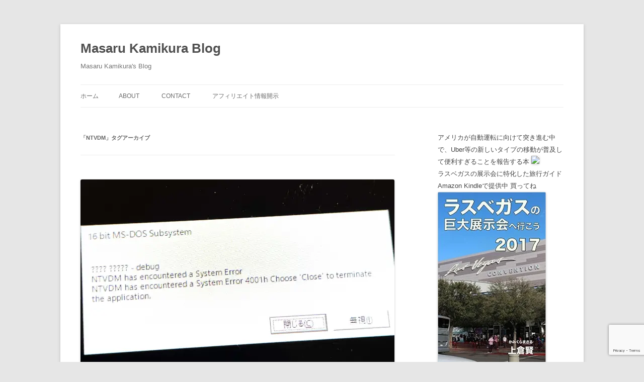

--- FILE ---
content_type: text/html; charset=UTF-8
request_url: https://blog.kamikura.com/archives/tag/ntvdm
body_size: 16841
content:
<!DOCTYPE html>
<!--[if IE 7]>
<html class="ie ie7" dir="ltr" lang="ja" prefix="og: https://ogp.me/ns#">
<![endif]-->
<!--[if IE 8]>
<html class="ie ie8" dir="ltr" lang="ja" prefix="og: https://ogp.me/ns#">
<![endif]-->
<!--[if !(IE 7) & !(IE 8)]><!-->
<html dir="ltr" lang="ja" prefix="og: https://ogp.me/ns#">
<!--<![endif]-->
<head>
<meta charset="UTF-8" />
<meta name="viewport" content="width=device-width" />

<link rel="profile" href="https://gmpg.org/xfn/11" />
<link rel="pingback" href="https://blog.kamikura.com/xmlrpc.php">
<!--[if lt IE 9]>
<script src="https://blog.kamikura.com/wp-content/themes/twentytwelve/js/html5.js?ver=3.7.0" type="text/javascript"></script>
<![endif]-->

		<!-- All in One SEO 4.9.3 - aioseo.com -->
		<title>NTVDM | Masaru Kamikura Blog</title>
	<meta name="robots" content="max-image-preview:large" />
	<link rel="canonical" href="https://blog.kamikura.com/archives/tag/ntvdm" />
	<meta name="generator" content="All in One SEO (AIOSEO) 4.9.3" />
		<script type="application/ld+json" class="aioseo-schema">
			{"@context":"https:\/\/schema.org","@graph":[{"@type":"BreadcrumbList","@id":"https:\/\/blog.kamikura.com\/archives\/tag\/ntvdm#breadcrumblist","itemListElement":[{"@type":"ListItem","@id":"https:\/\/blog.kamikura.com#listItem","position":1,"name":"Home","item":"https:\/\/blog.kamikura.com","nextItem":{"@type":"ListItem","@id":"https:\/\/blog.kamikura.com\/archives\/tag\/ntvdm#listItem","name":"NTVDM"}},{"@type":"ListItem","@id":"https:\/\/blog.kamikura.com\/archives\/tag\/ntvdm#listItem","position":2,"name":"NTVDM","previousItem":{"@type":"ListItem","@id":"https:\/\/blog.kamikura.com#listItem","name":"Home"}}]},{"@type":"CollectionPage","@id":"https:\/\/blog.kamikura.com\/archives\/tag\/ntvdm#collectionpage","url":"https:\/\/blog.kamikura.com\/archives\/tag\/ntvdm","name":"NTVDM | Masaru Kamikura Blog","inLanguage":"ja","isPartOf":{"@id":"https:\/\/blog.kamikura.com\/#website"},"breadcrumb":{"@id":"https:\/\/blog.kamikura.com\/archives\/tag\/ntvdm#breadcrumblist"}},{"@type":"Person","@id":"https:\/\/blog.kamikura.com\/#person","name":"admin","image":{"@type":"ImageObject","@id":"https:\/\/blog.kamikura.com\/archives\/tag\/ntvdm#personImage","url":"https:\/\/secure.gravatar.com\/avatar\/0c17ffd3d91f40abb94c669e89de27c9?s=96&d=mm&r=g","width":96,"height":96,"caption":"admin"}},{"@type":"WebSite","@id":"https:\/\/blog.kamikura.com\/#website","url":"https:\/\/blog.kamikura.com\/","name":"Masaru Kamikura Blog","alternateName":"\u304b\u307f\u304f\u3089\u307e\u3055\u308b\u30d6\u30ed\u30b0","description":"Masaru Kamikura's Blog","inLanguage":"ja","publisher":{"@id":"https:\/\/blog.kamikura.com\/#person"}}]}
		</script>
		<!-- All in One SEO -->

<link rel='dns-prefetch' href='//secure.gravatar.com' />
<link rel='dns-prefetch' href='//stats.wp.com' />
<link rel='dns-prefetch' href='//v0.wordpress.com' />
<link rel='dns-prefetch' href='//jetpack.wordpress.com' />
<link rel='dns-prefetch' href='//s0.wp.com' />
<link rel='dns-prefetch' href='//public-api.wordpress.com' />
<link rel='dns-prefetch' href='//0.gravatar.com' />
<link rel='dns-prefetch' href='//1.gravatar.com' />
<link rel='dns-prefetch' href='//2.gravatar.com' />
<link rel='dns-prefetch' href='//widgets.wp.com' />
<link rel='dns-prefetch' href='//i0.wp.com' />
<link rel="alternate" type="application/rss+xml" title="Masaru Kamikura Blog &raquo; フィード" href="https://blog.kamikura.com/feed" />
<link rel="alternate" type="application/rss+xml" title="Masaru Kamikura Blog &raquo; コメントフィード" href="https://blog.kamikura.com/comments/feed" />
<link rel="alternate" type="application/rss+xml" title="Masaru Kamikura Blog &raquo; NTVDM タグのフィード" href="https://blog.kamikura.com/archives/tag/ntvdm/feed" />
		<!-- This site uses the Google Analytics by MonsterInsights plugin v9.11.1 - Using Analytics tracking - https://www.monsterinsights.com/ -->
							<script src="//www.googletagmanager.com/gtag/js?id=G-NYP8YF8TNF"  data-cfasync="false" data-wpfc-render="false" type="text/javascript" async></script>
			<script data-cfasync="false" data-wpfc-render="false" type="text/javascript">
				var mi_version = '9.11.1';
				var mi_track_user = true;
				var mi_no_track_reason = '';
								var MonsterInsightsDefaultLocations = {"page_location":"https:\/\/blog.kamikura.com\/archives\/tag\/ntvdm\/"};
								if ( typeof MonsterInsightsPrivacyGuardFilter === 'function' ) {
					var MonsterInsightsLocations = (typeof MonsterInsightsExcludeQuery === 'object') ? MonsterInsightsPrivacyGuardFilter( MonsterInsightsExcludeQuery ) : MonsterInsightsPrivacyGuardFilter( MonsterInsightsDefaultLocations );
				} else {
					var MonsterInsightsLocations = (typeof MonsterInsightsExcludeQuery === 'object') ? MonsterInsightsExcludeQuery : MonsterInsightsDefaultLocations;
				}

								var disableStrs = [
										'ga-disable-G-NYP8YF8TNF',
									];

				/* Function to detect opted out users */
				function __gtagTrackerIsOptedOut() {
					for (var index = 0; index < disableStrs.length; index++) {
						if (document.cookie.indexOf(disableStrs[index] + '=true') > -1) {
							return true;
						}
					}

					return false;
				}

				/* Disable tracking if the opt-out cookie exists. */
				if (__gtagTrackerIsOptedOut()) {
					for (var index = 0; index < disableStrs.length; index++) {
						window[disableStrs[index]] = true;
					}
				}

				/* Opt-out function */
				function __gtagTrackerOptout() {
					for (var index = 0; index < disableStrs.length; index++) {
						document.cookie = disableStrs[index] + '=true; expires=Thu, 31 Dec 2099 23:59:59 UTC; path=/';
						window[disableStrs[index]] = true;
					}
				}

				if ('undefined' === typeof gaOptout) {
					function gaOptout() {
						__gtagTrackerOptout();
					}
				}
								window.dataLayer = window.dataLayer || [];

				window.MonsterInsightsDualTracker = {
					helpers: {},
					trackers: {},
				};
				if (mi_track_user) {
					function __gtagDataLayer() {
						dataLayer.push(arguments);
					}

					function __gtagTracker(type, name, parameters) {
						if (!parameters) {
							parameters = {};
						}

						if (parameters.send_to) {
							__gtagDataLayer.apply(null, arguments);
							return;
						}

						if (type === 'event') {
														parameters.send_to = monsterinsights_frontend.v4_id;
							var hookName = name;
							if (typeof parameters['event_category'] !== 'undefined') {
								hookName = parameters['event_category'] + ':' + name;
							}

							if (typeof MonsterInsightsDualTracker.trackers[hookName] !== 'undefined') {
								MonsterInsightsDualTracker.trackers[hookName](parameters);
							} else {
								__gtagDataLayer('event', name, parameters);
							}
							
						} else {
							__gtagDataLayer.apply(null, arguments);
						}
					}

					__gtagTracker('js', new Date());
					__gtagTracker('set', {
						'developer_id.dZGIzZG': true,
											});
					if ( MonsterInsightsLocations.page_location ) {
						__gtagTracker('set', MonsterInsightsLocations);
					}
										__gtagTracker('config', 'G-NYP8YF8TNF', {"forceSSL":"true"} );
										window.gtag = __gtagTracker;										(function () {
						/* https://developers.google.com/analytics/devguides/collection/analyticsjs/ */
						/* ga and __gaTracker compatibility shim. */
						var noopfn = function () {
							return null;
						};
						var newtracker = function () {
							return new Tracker();
						};
						var Tracker = function () {
							return null;
						};
						var p = Tracker.prototype;
						p.get = noopfn;
						p.set = noopfn;
						p.send = function () {
							var args = Array.prototype.slice.call(arguments);
							args.unshift('send');
							__gaTracker.apply(null, args);
						};
						var __gaTracker = function () {
							var len = arguments.length;
							if (len === 0) {
								return;
							}
							var f = arguments[len - 1];
							if (typeof f !== 'object' || f === null || typeof f.hitCallback !== 'function') {
								if ('send' === arguments[0]) {
									var hitConverted, hitObject = false, action;
									if ('event' === arguments[1]) {
										if ('undefined' !== typeof arguments[3]) {
											hitObject = {
												'eventAction': arguments[3],
												'eventCategory': arguments[2],
												'eventLabel': arguments[4],
												'value': arguments[5] ? arguments[5] : 1,
											}
										}
									}
									if ('pageview' === arguments[1]) {
										if ('undefined' !== typeof arguments[2]) {
											hitObject = {
												'eventAction': 'page_view',
												'page_path': arguments[2],
											}
										}
									}
									if (typeof arguments[2] === 'object') {
										hitObject = arguments[2];
									}
									if (typeof arguments[5] === 'object') {
										Object.assign(hitObject, arguments[5]);
									}
									if ('undefined' !== typeof arguments[1].hitType) {
										hitObject = arguments[1];
										if ('pageview' === hitObject.hitType) {
											hitObject.eventAction = 'page_view';
										}
									}
									if (hitObject) {
										action = 'timing' === arguments[1].hitType ? 'timing_complete' : hitObject.eventAction;
										hitConverted = mapArgs(hitObject);
										__gtagTracker('event', action, hitConverted);
									}
								}
								return;
							}

							function mapArgs(args) {
								var arg, hit = {};
								var gaMap = {
									'eventCategory': 'event_category',
									'eventAction': 'event_action',
									'eventLabel': 'event_label',
									'eventValue': 'event_value',
									'nonInteraction': 'non_interaction',
									'timingCategory': 'event_category',
									'timingVar': 'name',
									'timingValue': 'value',
									'timingLabel': 'event_label',
									'page': 'page_path',
									'location': 'page_location',
									'title': 'page_title',
									'referrer' : 'page_referrer',
								};
								for (arg in args) {
																		if (!(!args.hasOwnProperty(arg) || !gaMap.hasOwnProperty(arg))) {
										hit[gaMap[arg]] = args[arg];
									} else {
										hit[arg] = args[arg];
									}
								}
								return hit;
							}

							try {
								f.hitCallback();
							} catch (ex) {
							}
						};
						__gaTracker.create = newtracker;
						__gaTracker.getByName = newtracker;
						__gaTracker.getAll = function () {
							return [];
						};
						__gaTracker.remove = noopfn;
						__gaTracker.loaded = true;
						window['__gaTracker'] = __gaTracker;
					})();
									} else {
										console.log("");
					(function () {
						function __gtagTracker() {
							return null;
						}

						window['__gtagTracker'] = __gtagTracker;
						window['gtag'] = __gtagTracker;
					})();
									}
			</script>
							<!-- / Google Analytics by MonsterInsights -->
		<script type="text/javascript">
/* <![CDATA[ */
window._wpemojiSettings = {"baseUrl":"https:\/\/s.w.org\/images\/core\/emoji\/15.0.3\/72x72\/","ext":".png","svgUrl":"https:\/\/s.w.org\/images\/core\/emoji\/15.0.3\/svg\/","svgExt":".svg","source":{"concatemoji":"https:\/\/blog.kamikura.com\/wp-includes\/js\/wp-emoji-release.min.js?ver=6.6.4"}};
/*! This file is auto-generated */
!function(i,n){var o,s,e;function c(e){try{var t={supportTests:e,timestamp:(new Date).valueOf()};sessionStorage.setItem(o,JSON.stringify(t))}catch(e){}}function p(e,t,n){e.clearRect(0,0,e.canvas.width,e.canvas.height),e.fillText(t,0,0);var t=new Uint32Array(e.getImageData(0,0,e.canvas.width,e.canvas.height).data),r=(e.clearRect(0,0,e.canvas.width,e.canvas.height),e.fillText(n,0,0),new Uint32Array(e.getImageData(0,0,e.canvas.width,e.canvas.height).data));return t.every(function(e,t){return e===r[t]})}function u(e,t,n){switch(t){case"flag":return n(e,"\ud83c\udff3\ufe0f\u200d\u26a7\ufe0f","\ud83c\udff3\ufe0f\u200b\u26a7\ufe0f")?!1:!n(e,"\ud83c\uddfa\ud83c\uddf3","\ud83c\uddfa\u200b\ud83c\uddf3")&&!n(e,"\ud83c\udff4\udb40\udc67\udb40\udc62\udb40\udc65\udb40\udc6e\udb40\udc67\udb40\udc7f","\ud83c\udff4\u200b\udb40\udc67\u200b\udb40\udc62\u200b\udb40\udc65\u200b\udb40\udc6e\u200b\udb40\udc67\u200b\udb40\udc7f");case"emoji":return!n(e,"\ud83d\udc26\u200d\u2b1b","\ud83d\udc26\u200b\u2b1b")}return!1}function f(e,t,n){var r="undefined"!=typeof WorkerGlobalScope&&self instanceof WorkerGlobalScope?new OffscreenCanvas(300,150):i.createElement("canvas"),a=r.getContext("2d",{willReadFrequently:!0}),o=(a.textBaseline="top",a.font="600 32px Arial",{});return e.forEach(function(e){o[e]=t(a,e,n)}),o}function t(e){var t=i.createElement("script");t.src=e,t.defer=!0,i.head.appendChild(t)}"undefined"!=typeof Promise&&(o="wpEmojiSettingsSupports",s=["flag","emoji"],n.supports={everything:!0,everythingExceptFlag:!0},e=new Promise(function(e){i.addEventListener("DOMContentLoaded",e,{once:!0})}),new Promise(function(t){var n=function(){try{var e=JSON.parse(sessionStorage.getItem(o));if("object"==typeof e&&"number"==typeof e.timestamp&&(new Date).valueOf()<e.timestamp+604800&&"object"==typeof e.supportTests)return e.supportTests}catch(e){}return null}();if(!n){if("undefined"!=typeof Worker&&"undefined"!=typeof OffscreenCanvas&&"undefined"!=typeof URL&&URL.createObjectURL&&"undefined"!=typeof Blob)try{var e="postMessage("+f.toString()+"("+[JSON.stringify(s),u.toString(),p.toString()].join(",")+"));",r=new Blob([e],{type:"text/javascript"}),a=new Worker(URL.createObjectURL(r),{name:"wpTestEmojiSupports"});return void(a.onmessage=function(e){c(n=e.data),a.terminate(),t(n)})}catch(e){}c(n=f(s,u,p))}t(n)}).then(function(e){for(var t in e)n.supports[t]=e[t],n.supports.everything=n.supports.everything&&n.supports[t],"flag"!==t&&(n.supports.everythingExceptFlag=n.supports.everythingExceptFlag&&n.supports[t]);n.supports.everythingExceptFlag=n.supports.everythingExceptFlag&&!n.supports.flag,n.DOMReady=!1,n.readyCallback=function(){n.DOMReady=!0}}).then(function(){return e}).then(function(){var e;n.supports.everything||(n.readyCallback(),(e=n.source||{}).concatemoji?t(e.concatemoji):e.wpemoji&&e.twemoji&&(t(e.twemoji),t(e.wpemoji)))}))}((window,document),window._wpemojiSettings);
/* ]]> */
</script>
<link rel='stylesheet' id='tweetable-frontend-css' href='http://blog.kamikura.com/wp-content/plugins/tweetable/main_css.css?ver=6.6.4' type='text/css' media='all' />
<style id='wp-emoji-styles-inline-css' type='text/css'>

	img.wp-smiley, img.emoji {
		display: inline !important;
		border: none !important;
		box-shadow: none !important;
		height: 1em !important;
		width: 1em !important;
		margin: 0 0.07em !important;
		vertical-align: -0.1em !important;
		background: none !important;
		padding: 0 !important;
	}
</style>
<link rel='stylesheet' id='wp-block-library-css' href='https://blog.kamikura.com/wp-includes/css/dist/block-library/style.min.css?ver=6.6.4' type='text/css' media='all' />
<style id='wp-block-library-theme-inline-css' type='text/css'>
.wp-block-audio :where(figcaption){color:#555;font-size:13px;text-align:center}.is-dark-theme .wp-block-audio :where(figcaption){color:#ffffffa6}.wp-block-audio{margin:0 0 1em}.wp-block-code{border:1px solid #ccc;border-radius:4px;font-family:Menlo,Consolas,monaco,monospace;padding:.8em 1em}.wp-block-embed :where(figcaption){color:#555;font-size:13px;text-align:center}.is-dark-theme .wp-block-embed :where(figcaption){color:#ffffffa6}.wp-block-embed{margin:0 0 1em}.blocks-gallery-caption{color:#555;font-size:13px;text-align:center}.is-dark-theme .blocks-gallery-caption{color:#ffffffa6}:root :where(.wp-block-image figcaption){color:#555;font-size:13px;text-align:center}.is-dark-theme :root :where(.wp-block-image figcaption){color:#ffffffa6}.wp-block-image{margin:0 0 1em}.wp-block-pullquote{border-bottom:4px solid;border-top:4px solid;color:currentColor;margin-bottom:1.75em}.wp-block-pullquote cite,.wp-block-pullquote footer,.wp-block-pullquote__citation{color:currentColor;font-size:.8125em;font-style:normal;text-transform:uppercase}.wp-block-quote{border-left:.25em solid;margin:0 0 1.75em;padding-left:1em}.wp-block-quote cite,.wp-block-quote footer{color:currentColor;font-size:.8125em;font-style:normal;position:relative}.wp-block-quote.has-text-align-right{border-left:none;border-right:.25em solid;padding-left:0;padding-right:1em}.wp-block-quote.has-text-align-center{border:none;padding-left:0}.wp-block-quote.is-large,.wp-block-quote.is-style-large,.wp-block-quote.is-style-plain{border:none}.wp-block-search .wp-block-search__label{font-weight:700}.wp-block-search__button{border:1px solid #ccc;padding:.375em .625em}:where(.wp-block-group.has-background){padding:1.25em 2.375em}.wp-block-separator.has-css-opacity{opacity:.4}.wp-block-separator{border:none;border-bottom:2px solid;margin-left:auto;margin-right:auto}.wp-block-separator.has-alpha-channel-opacity{opacity:1}.wp-block-separator:not(.is-style-wide):not(.is-style-dots){width:100px}.wp-block-separator.has-background:not(.is-style-dots){border-bottom:none;height:1px}.wp-block-separator.has-background:not(.is-style-wide):not(.is-style-dots){height:2px}.wp-block-table{margin:0 0 1em}.wp-block-table td,.wp-block-table th{word-break:normal}.wp-block-table :where(figcaption){color:#555;font-size:13px;text-align:center}.is-dark-theme .wp-block-table :where(figcaption){color:#ffffffa6}.wp-block-video :where(figcaption){color:#555;font-size:13px;text-align:center}.is-dark-theme .wp-block-video :where(figcaption){color:#ffffffa6}.wp-block-video{margin:0 0 1em}:root :where(.wp-block-template-part.has-background){margin-bottom:0;margin-top:0;padding:1.25em 2.375em}
</style>
<link rel='stylesheet' id='aioseo/css/src/vue/standalone/blocks/table-of-contents/global.scss-css' href='https://blog.kamikura.com/wp-content/plugins/all-in-one-seo-pack/dist/Lite/assets/css/table-of-contents/global.e90f6d47.css?ver=4.9.3' type='text/css' media='all' />
<style id='auto-amazon-links-unit-style-inline-css' type='text/css'>
.aal-gutenberg-preview{max-height:400px;overflow:auto}

</style>
<link rel='stylesheet' id='mediaelement-css' href='https://blog.kamikura.com/wp-includes/js/mediaelement/mediaelementplayer-legacy.min.css?ver=4.2.17' type='text/css' media='all' />
<link rel='stylesheet' id='wp-mediaelement-css' href='https://blog.kamikura.com/wp-includes/js/mediaelement/wp-mediaelement.min.css?ver=6.6.4' type='text/css' media='all' />
<style id='jetpack-sharing-buttons-style-inline-css' type='text/css'>
.jetpack-sharing-buttons__services-list{display:flex;flex-direction:row;flex-wrap:wrap;gap:0;list-style-type:none;margin:5px;padding:0}.jetpack-sharing-buttons__services-list.has-small-icon-size{font-size:12px}.jetpack-sharing-buttons__services-list.has-normal-icon-size{font-size:16px}.jetpack-sharing-buttons__services-list.has-large-icon-size{font-size:24px}.jetpack-sharing-buttons__services-list.has-huge-icon-size{font-size:36px}@media print{.jetpack-sharing-buttons__services-list{display:none!important}}.editor-styles-wrapper .wp-block-jetpack-sharing-buttons{gap:0;padding-inline-start:0}ul.jetpack-sharing-buttons__services-list.has-background{padding:1.25em 2.375em}
</style>
<style id='classic-theme-styles-inline-css' type='text/css'>
/*! This file is auto-generated */
.wp-block-button__link{color:#fff;background-color:#32373c;border-radius:9999px;box-shadow:none;text-decoration:none;padding:calc(.667em + 2px) calc(1.333em + 2px);font-size:1.125em}.wp-block-file__button{background:#32373c;color:#fff;text-decoration:none}
</style>
<style id='global-styles-inline-css' type='text/css'>
:root{--wp--preset--aspect-ratio--square: 1;--wp--preset--aspect-ratio--4-3: 4/3;--wp--preset--aspect-ratio--3-4: 3/4;--wp--preset--aspect-ratio--3-2: 3/2;--wp--preset--aspect-ratio--2-3: 2/3;--wp--preset--aspect-ratio--16-9: 16/9;--wp--preset--aspect-ratio--9-16: 9/16;--wp--preset--color--black: #000000;--wp--preset--color--cyan-bluish-gray: #abb8c3;--wp--preset--color--white: #fff;--wp--preset--color--pale-pink: #f78da7;--wp--preset--color--vivid-red: #cf2e2e;--wp--preset--color--luminous-vivid-orange: #ff6900;--wp--preset--color--luminous-vivid-amber: #fcb900;--wp--preset--color--light-green-cyan: #7bdcb5;--wp--preset--color--vivid-green-cyan: #00d084;--wp--preset--color--pale-cyan-blue: #8ed1fc;--wp--preset--color--vivid-cyan-blue: #0693e3;--wp--preset--color--vivid-purple: #9b51e0;--wp--preset--color--blue: #21759b;--wp--preset--color--dark-gray: #444;--wp--preset--color--medium-gray: #9f9f9f;--wp--preset--color--light-gray: #e6e6e6;--wp--preset--gradient--vivid-cyan-blue-to-vivid-purple: linear-gradient(135deg,rgba(6,147,227,1) 0%,rgb(155,81,224) 100%);--wp--preset--gradient--light-green-cyan-to-vivid-green-cyan: linear-gradient(135deg,rgb(122,220,180) 0%,rgb(0,208,130) 100%);--wp--preset--gradient--luminous-vivid-amber-to-luminous-vivid-orange: linear-gradient(135deg,rgba(252,185,0,1) 0%,rgba(255,105,0,1) 100%);--wp--preset--gradient--luminous-vivid-orange-to-vivid-red: linear-gradient(135deg,rgba(255,105,0,1) 0%,rgb(207,46,46) 100%);--wp--preset--gradient--very-light-gray-to-cyan-bluish-gray: linear-gradient(135deg,rgb(238,238,238) 0%,rgb(169,184,195) 100%);--wp--preset--gradient--cool-to-warm-spectrum: linear-gradient(135deg,rgb(74,234,220) 0%,rgb(151,120,209) 20%,rgb(207,42,186) 40%,rgb(238,44,130) 60%,rgb(251,105,98) 80%,rgb(254,248,76) 100%);--wp--preset--gradient--blush-light-purple: linear-gradient(135deg,rgb(255,206,236) 0%,rgb(152,150,240) 100%);--wp--preset--gradient--blush-bordeaux: linear-gradient(135deg,rgb(254,205,165) 0%,rgb(254,45,45) 50%,rgb(107,0,62) 100%);--wp--preset--gradient--luminous-dusk: linear-gradient(135deg,rgb(255,203,112) 0%,rgb(199,81,192) 50%,rgb(65,88,208) 100%);--wp--preset--gradient--pale-ocean: linear-gradient(135deg,rgb(255,245,203) 0%,rgb(182,227,212) 50%,rgb(51,167,181) 100%);--wp--preset--gradient--electric-grass: linear-gradient(135deg,rgb(202,248,128) 0%,rgb(113,206,126) 100%);--wp--preset--gradient--midnight: linear-gradient(135deg,rgb(2,3,129) 0%,rgb(40,116,252) 100%);--wp--preset--font-size--small: 13px;--wp--preset--font-size--medium: 20px;--wp--preset--font-size--large: 36px;--wp--preset--font-size--x-large: 42px;--wp--preset--spacing--20: 0.44rem;--wp--preset--spacing--30: 0.67rem;--wp--preset--spacing--40: 1rem;--wp--preset--spacing--50: 1.5rem;--wp--preset--spacing--60: 2.25rem;--wp--preset--spacing--70: 3.38rem;--wp--preset--spacing--80: 5.06rem;--wp--preset--shadow--natural: 6px 6px 9px rgba(0, 0, 0, 0.2);--wp--preset--shadow--deep: 12px 12px 50px rgba(0, 0, 0, 0.4);--wp--preset--shadow--sharp: 6px 6px 0px rgba(0, 0, 0, 0.2);--wp--preset--shadow--outlined: 6px 6px 0px -3px rgba(255, 255, 255, 1), 6px 6px rgba(0, 0, 0, 1);--wp--preset--shadow--crisp: 6px 6px 0px rgba(0, 0, 0, 1);}:where(.is-layout-flex){gap: 0.5em;}:where(.is-layout-grid){gap: 0.5em;}body .is-layout-flex{display: flex;}.is-layout-flex{flex-wrap: wrap;align-items: center;}.is-layout-flex > :is(*, div){margin: 0;}body .is-layout-grid{display: grid;}.is-layout-grid > :is(*, div){margin: 0;}:where(.wp-block-columns.is-layout-flex){gap: 2em;}:where(.wp-block-columns.is-layout-grid){gap: 2em;}:where(.wp-block-post-template.is-layout-flex){gap: 1.25em;}:where(.wp-block-post-template.is-layout-grid){gap: 1.25em;}.has-black-color{color: var(--wp--preset--color--black) !important;}.has-cyan-bluish-gray-color{color: var(--wp--preset--color--cyan-bluish-gray) !important;}.has-white-color{color: var(--wp--preset--color--white) !important;}.has-pale-pink-color{color: var(--wp--preset--color--pale-pink) !important;}.has-vivid-red-color{color: var(--wp--preset--color--vivid-red) !important;}.has-luminous-vivid-orange-color{color: var(--wp--preset--color--luminous-vivid-orange) !important;}.has-luminous-vivid-amber-color{color: var(--wp--preset--color--luminous-vivid-amber) !important;}.has-light-green-cyan-color{color: var(--wp--preset--color--light-green-cyan) !important;}.has-vivid-green-cyan-color{color: var(--wp--preset--color--vivid-green-cyan) !important;}.has-pale-cyan-blue-color{color: var(--wp--preset--color--pale-cyan-blue) !important;}.has-vivid-cyan-blue-color{color: var(--wp--preset--color--vivid-cyan-blue) !important;}.has-vivid-purple-color{color: var(--wp--preset--color--vivid-purple) !important;}.has-black-background-color{background-color: var(--wp--preset--color--black) !important;}.has-cyan-bluish-gray-background-color{background-color: var(--wp--preset--color--cyan-bluish-gray) !important;}.has-white-background-color{background-color: var(--wp--preset--color--white) !important;}.has-pale-pink-background-color{background-color: var(--wp--preset--color--pale-pink) !important;}.has-vivid-red-background-color{background-color: var(--wp--preset--color--vivid-red) !important;}.has-luminous-vivid-orange-background-color{background-color: var(--wp--preset--color--luminous-vivid-orange) !important;}.has-luminous-vivid-amber-background-color{background-color: var(--wp--preset--color--luminous-vivid-amber) !important;}.has-light-green-cyan-background-color{background-color: var(--wp--preset--color--light-green-cyan) !important;}.has-vivid-green-cyan-background-color{background-color: var(--wp--preset--color--vivid-green-cyan) !important;}.has-pale-cyan-blue-background-color{background-color: var(--wp--preset--color--pale-cyan-blue) !important;}.has-vivid-cyan-blue-background-color{background-color: var(--wp--preset--color--vivid-cyan-blue) !important;}.has-vivid-purple-background-color{background-color: var(--wp--preset--color--vivid-purple) !important;}.has-black-border-color{border-color: var(--wp--preset--color--black) !important;}.has-cyan-bluish-gray-border-color{border-color: var(--wp--preset--color--cyan-bluish-gray) !important;}.has-white-border-color{border-color: var(--wp--preset--color--white) !important;}.has-pale-pink-border-color{border-color: var(--wp--preset--color--pale-pink) !important;}.has-vivid-red-border-color{border-color: var(--wp--preset--color--vivid-red) !important;}.has-luminous-vivid-orange-border-color{border-color: var(--wp--preset--color--luminous-vivid-orange) !important;}.has-luminous-vivid-amber-border-color{border-color: var(--wp--preset--color--luminous-vivid-amber) !important;}.has-light-green-cyan-border-color{border-color: var(--wp--preset--color--light-green-cyan) !important;}.has-vivid-green-cyan-border-color{border-color: var(--wp--preset--color--vivid-green-cyan) !important;}.has-pale-cyan-blue-border-color{border-color: var(--wp--preset--color--pale-cyan-blue) !important;}.has-vivid-cyan-blue-border-color{border-color: var(--wp--preset--color--vivid-cyan-blue) !important;}.has-vivid-purple-border-color{border-color: var(--wp--preset--color--vivid-purple) !important;}.has-vivid-cyan-blue-to-vivid-purple-gradient-background{background: var(--wp--preset--gradient--vivid-cyan-blue-to-vivid-purple) !important;}.has-light-green-cyan-to-vivid-green-cyan-gradient-background{background: var(--wp--preset--gradient--light-green-cyan-to-vivid-green-cyan) !important;}.has-luminous-vivid-amber-to-luminous-vivid-orange-gradient-background{background: var(--wp--preset--gradient--luminous-vivid-amber-to-luminous-vivid-orange) !important;}.has-luminous-vivid-orange-to-vivid-red-gradient-background{background: var(--wp--preset--gradient--luminous-vivid-orange-to-vivid-red) !important;}.has-very-light-gray-to-cyan-bluish-gray-gradient-background{background: var(--wp--preset--gradient--very-light-gray-to-cyan-bluish-gray) !important;}.has-cool-to-warm-spectrum-gradient-background{background: var(--wp--preset--gradient--cool-to-warm-spectrum) !important;}.has-blush-light-purple-gradient-background{background: var(--wp--preset--gradient--blush-light-purple) !important;}.has-blush-bordeaux-gradient-background{background: var(--wp--preset--gradient--blush-bordeaux) !important;}.has-luminous-dusk-gradient-background{background: var(--wp--preset--gradient--luminous-dusk) !important;}.has-pale-ocean-gradient-background{background: var(--wp--preset--gradient--pale-ocean) !important;}.has-electric-grass-gradient-background{background: var(--wp--preset--gradient--electric-grass) !important;}.has-midnight-gradient-background{background: var(--wp--preset--gradient--midnight) !important;}.has-small-font-size{font-size: var(--wp--preset--font-size--small) !important;}.has-medium-font-size{font-size: var(--wp--preset--font-size--medium) !important;}.has-large-font-size{font-size: var(--wp--preset--font-size--large) !important;}.has-x-large-font-size{font-size: var(--wp--preset--font-size--x-large) !important;}
:where(.wp-block-post-template.is-layout-flex){gap: 1.25em;}:where(.wp-block-post-template.is-layout-grid){gap: 1.25em;}
:where(.wp-block-columns.is-layout-flex){gap: 2em;}:where(.wp-block-columns.is-layout-grid){gap: 2em;}
:root :where(.wp-block-pullquote){font-size: 1.5em;line-height: 1.6;}
</style>
<link rel='stylesheet' id='contact-form-7-css' href='https://blog.kamikura.com/wp-content/plugins/contact-form-7/includes/css/styles.css?ver=6.0.6' type='text/css' media='all' />
<link rel='stylesheet' id='amazon-auto-links-_common-css' href='https://blog.kamikura.com/wp-content/plugins/amazon-auto-links/template/_common/style.min.css?ver=5.4.3' type='text/css' media='all' />
<link rel='stylesheet' id='amazon-auto-links-list-css' href='https://blog.kamikura.com/wp-content/plugins/amazon-auto-links/template/list/style.min.css?ver=1.4.1' type='text/css' media='all' />
<link rel='stylesheet' id='amazon-auto-links-image-css' href='https://blog.kamikura.com/wp-content/plugins/amazon-auto-links/template/image/style.min.css?ver=1.0.0' type='text/css' media='all' />
<link rel='stylesheet' id='twentytwelve-style-css' href='https://blog.kamikura.com/wp-content/themes/twentytwelve/style.css?ver=20240716' type='text/css' media='all' />
<link rel='stylesheet' id='twentytwelve-block-style-css' href='https://blog.kamikura.com/wp-content/themes/twentytwelve/css/blocks.css?ver=20240603' type='text/css' media='all' />
<!--[if lt IE 9]>
<link rel='stylesheet' id='twentytwelve-ie-css' href='https://blog.kamikura.com/wp-content/themes/twentytwelve/css/ie.css?ver=20150214' type='text/css' media='all' />
<![endif]-->
<link rel='stylesheet' id='jetpack_likes-css' href='https://blog.kamikura.com/wp-content/plugins/jetpack/modules/likes/style.css?ver=14.0' type='text/css' media='all' />
<link rel='stylesheet' id='slickr-flickr-css' href='https://blog.kamikura.com/wp-content/plugins/slickr-flickr/styles/public.css?ver=2.7' type='text/css' media='all' />
<link rel='stylesheet' id='slickr-flickr-lightbox-css' href='https://blog.kamikura.com/wp-content/plugins/slickr-flickr/styles/lightGallery.css?ver=1.0' type='text/css' media='all' />
<link rel='stylesheet' id='dashicons-css' href='https://blog.kamikura.com/wp-includes/css/dashicons.min.css?ver=6.6.4' type='text/css' media='all' />
<link rel='stylesheet' id='thickbox-css' href='https://blog.kamikura.com/wp-includes/js/thickbox/thickbox.css?ver=6.6.4' type='text/css' media='all' />
<link rel='stylesheet' id='galleria-classic-css' href='https://blog.kamikura.com/wp-content/plugins/slickr-flickr/galleria/themes/classic/galleria.classic.css?ver=1.6.1' type='text/css' media='all' />
<link rel='stylesheet' id='wp-pointer-css' href='https://blog.kamikura.com/wp-includes/css/wp-pointer.min.css?ver=6.6.4' type='text/css' media='all' />
<script type="text/javascript" src="https://blog.kamikura.com/wp-includes/js/jquery/jquery.min.js?ver=3.7.1" id="jquery-core-js"></script>
<script type="text/javascript" src="https://blog.kamikura.com/wp-includes/js/jquery/jquery-migrate.min.js?ver=3.4.1" id="jquery-migrate-js"></script>
<script type="text/javascript" src="https://blog.kamikura.com/wp-content/plugins/google-analytics-for-wordpress/assets/js/frontend-gtag.min.js?ver=9.11.1" id="monsterinsights-frontend-script-js" async="async" data-wp-strategy="async"></script>
<script data-cfasync="false" data-wpfc-render="false" type="text/javascript" id='monsterinsights-frontend-script-js-extra'>/* <![CDATA[ */
var monsterinsights_frontend = {"js_events_tracking":"true","download_extensions":"pdf,doc,ppt,xls,zip,docx,pptx,xlsx","inbound_paths":"[]","home_url":"https:\/\/blog.kamikura.com","hash_tracking":"false","v4_id":"G-NYP8YF8TNF"};/* ]]> */
</script>
<script type="text/javascript" src="https://blog.kamikura.com/wp-content/themes/twentytwelve/js/navigation.js?ver=20141205" id="twentytwelve-navigation-js" defer="defer" data-wp-strategy="defer"></script>
<script type="text/javascript" src="https://blog.kamikura.com/wp-content/plugins/slickr-flickr/scripts/lightGallery.min.js?ver=1.0" id="slickr-flickr-lightbox-js"></script>
<script type="text/javascript" id="thickbox-js-extra">
/* <![CDATA[ */
var thickboxL10n = {"next":"\u6b21\u3078 >","prev":"< \u524d\u3078","image":"\u753b\u50cf","of":"\/","close":"\u9589\u3058\u308b","noiframes":"\u3053\u306e\u6a5f\u80fd\u3067\u306f iframe \u304c\u5fc5\u8981\u3067\u3059\u3002\u73fe\u5728 iframe \u3092\u7121\u52b9\u5316\u3057\u3066\u3044\u308b\u304b\u3001\u5bfe\u5fdc\u3057\u3066\u3044\u306a\u3044\u30d6\u30e9\u30a6\u30b6\u30fc\u3092\u4f7f\u3063\u3066\u3044\u308b\u3088\u3046\u3067\u3059\u3002","loadingAnimation":"https:\/\/blog.kamikura.com\/wp-includes\/js\/thickbox\/loadingAnimation.gif"};
/* ]]> */
</script>
<script type="text/javascript" src="https://blog.kamikura.com/wp-includes/js/thickbox/thickbox.js?ver=3.1-20121105" id="thickbox-js"></script>
<script type="text/javascript" src="https://blog.kamikura.com/wp-content/plugins/slickr-flickr/galleria/galleria-1.6.1.min.js?ver=1.6.1" id="galleria-js"></script>
<script type="text/javascript" src="https://blog.kamikura.com/wp-content/plugins/slickr-flickr/galleria/themes/classic/galleria.classic.min.js?ver=1.6.1" id="galleria-classic-js"></script>
<script type="text/javascript" src="https://blog.kamikura.com/wp-content/plugins/slickr-flickr/scripts/responsiveslides.min.js?ver=1.54" id="rslides-js"></script>
<script type="text/javascript" src="https://blog.kamikura.com/wp-content/plugins/slickr-flickr/scripts/public.js?ver=2.7" id="slickr-flickr-js"></script>
<link rel="https://api.w.org/" href="https://blog.kamikura.com/wp-json/" /><link rel="alternate" title="JSON" type="application/json" href="https://blog.kamikura.com/wp-json/wp/v2/tags/1164" /><link rel="EditURI" type="application/rsd+xml" title="RSD" href="https://blog.kamikura.com/xmlrpc.php?rsd" />
<meta name="generator" content="WordPress 6.6.4" />
<script>
				if(window.devicePixelRatio==2)
					var retina = 1;
				else
					var retina = 0;
				
		        var the_cookie = "retinaScreen="+retina+";"+the_cookie;
		        document.cookie = the_cookie;  
		    </script>	<style>img#wpstats{display:none}</style>
		<style type='text/css' id='amazon-auto-links-button-css' data-version='5.4.3'>.amazon-auto-links-button.amazon-auto-links-button-default { background-image: -webkit-linear-gradient(top, #4997e5, #3f89ba);background-image: -moz-linear-gradient(top, #4997e5, #3f89ba);background-image: -ms-linear-gradient(top, #4997e5, #3f89ba);background-image: -o-linear-gradient(top, #4997e5, #3f89ba);background-image: linear-gradient(to bottom, #4997e5, #3f89ba);-webkit-border-radius: 4px;-moz-border-radius: 4px;border-radius: 4px;margin-left: auto;margin-right: auto;text-align: center;white-space: nowrap;color: #ffffff;font-size: 13px;text-shadow: 0 0 transparent;width: 100px;padding: 7px 8px 8px 8px;background: #3498db;border: solid #6891a5 1px;text-decoration: none;}.amazon-auto-links-button.amazon-auto-links-button-default:hover {background: #3cb0fd;background-image: -webkit-linear-gradient(top, #3cb0fd, #3498db);background-image: -moz-linear-gradient(top, #3cb0fd, #3498db);background-image: -ms-linear-gradient(top, #3cb0fd, #3498db);background-image: -o-linear-gradient(top, #3cb0fd, #3498db);background-image: linear-gradient(to bottom, #3cb0fd, #3498db);text-decoration: none;}.amazon-auto-links-button.amazon-auto-links-button-default > a {color: inherit; border-bottom: none;text-decoration: none; }.amazon-auto-links-button.amazon-auto-links-button-default > a:hover {color: inherit;}.amazon-auto-links-button > a, .amazon-auto-links-button > a:hover {-webkit-box-shadow: none;box-shadow: none;color: inherit;}div.amazon-auto-links-button {line-height: 1.3; }button.amazon-auto-links-button {white-space: nowrap;}.amazon-auto-links-button-link {text-decoration: none;}.amazon-auto-links-button-5239 { margin-right: auto; margin-left: auto; white-space: nowrap; text-align: center; display: inline-flex; justify-content: space-around; font-size: 13px; color: #000000; font-weight: 500; padding-top: 8px; padding-right: 16px; padding-bottom: 8px; padding-left: 16px; border-radius: 19px; border-color: #e8b500; border-width: 1px; background-color: #ffd814; transform: scale(0.98); border-style: solid; background-solid: solid; } .amazon-auto-links-button-5239 * { box-sizing: border-box; } .amazon-auto-links-button-5239 .button-icon { margin-right: auto; margin-left: auto; display: none; height: auto; border: solid 0; } .amazon-auto-links-button-5239 .button-icon > i { display: inline-block; width: 100%; height: 100%; } .amazon-auto-links-button-5239 .button-label { margin-top: 0px; margin-right: 32px; margin-bottom: 0px; margin-left: 32px; } .amazon-auto-links-button-5239 > * { align-items: center; display: inline-flex; vertical-align: middle; } .amazon-auto-links-button-5239:hover { transform: scale(1.0); filter: alpha(opacity=70); opacity: 0.7; }.amazon-auto-links-button-5240 { margin-right: auto; margin-left: auto; white-space: nowrap; text-align: center; display: inline-flex; justify-content: space-around; font-size: 13px; color: #000000; font-weight: 500; padding: 3px; border-radius: 4px; border-color: #c89411 #b0820f #99710d; border-width: 1px; background-color: #ecb21f; transform: scale(0.98); border-style: solid; background-image: linear-gradient(to bottom,#f8e3ad,#eeba37); } .amazon-auto-links-button-5240 * { box-sizing: border-box; } .amazon-auto-links-button-5240 .button-icon { margin-right: auto; margin-left: auto; display: none; height: auto; border: solid 0; } .amazon-auto-links-button-5240 .button-icon > i { display: inline-block; width: 100%; height: 100%; } .amazon-auto-links-button-5240 .button-icon-left { display: inline-flex; background-color: #2d2d2d; border-width: 1px; border-color: #0a0a0a; border-radius: 2px; margin: 0px; padding-top: 2px; padding-right: 2px; padding-bottom: 3px; padding-left: 2px; min-width: 25px; min-height: 25px; } .amazon-auto-links-button-5240 .button-icon-left > i { background-color: #ffffff; background-size: contain; background-position: center; background-repeat: no-repeat; -webkit-mask-image: url('https://blog.kamikura.com/wp-content/plugins/amazon-auto-links/include/core/component/button/asset/image/icon/cart.svg'); mask-image: url('https://blog.kamikura.com/wp-content/plugins/amazon-auto-links/include/core/component/button/asset/image/icon/cart.svg'); -webkit-mask-position: center center; mask-position: center center; -webkit-mask-repeat: no-repeat; mask-repeat: no-repeat; } .amazon-auto-links-button-5240 .button-label { margin-top: 0px; margin-right: 32px; margin-bottom: 0px; margin-left: 32px; } .amazon-auto-links-button-5240 > * { align-items: center; display: inline-flex; vertical-align: middle; } .amazon-auto-links-button-5240:hover { transform: scale(1.0); filter: alpha(opacity=70); opacity: 0.7; }.amazon-auto-links-button-5241 { display: block; margin-right: auto; margin-left: auto; position: relative; _custom_css: ; width: 176px; height: 28px; } .amazon-auto-links-button-5241 > img { height: unset; max-width: 100%; max-height: 100%; margin-right: auto; margin-left: auto; display: block; position: absolute; top: 50%; left: 50%; -ms-transform: translate(-50%, -50%); transform: translate(-50%, -50%); }.amazon-auto-links-button-5242 { display: block; margin-right: auto; margin-left: auto; position: relative; _custom_css: ; width: 148px; height: 79px; transform: scale(0.98); } .amazon-auto-links-button-5242:hover { transform: scale(1.0); } .amazon-auto-links-button-5242 > img { height: unset; max-width: 100%; max-height: 100%; margin-right: auto; margin-left: auto; display: block; position: absolute; top: 50%; left: 50%; -ms-transform: translate(-50%, -50%); transform: translate(-50%, -50%); } .amazon-auto-links-button-5242 > img:hover { filter: alpha(opacity=70); opacity: 0.7; }.amazon-auto-links-button-5237 { margin-right: auto; margin-left: auto; white-space: nowrap; text-align: center; display: inline-flex; justify-content: space-around; font-size: 13px; color: #ffffff; font-weight: 400; padding-top: 8px; padding-right: 16px; padding-bottom: 8px; padding-left: 16px; border-radius: 4px; border-color: #1f628d; border-width: 1px; background-color: #4997e5; transform: scale(0.98); border-style: none; background-solid: solid; } .amazon-auto-links-button-5237 * { box-sizing: border-box; } .amazon-auto-links-button-5237 .button-icon { margin-right: auto; margin-left: auto; display: none; height: auto; border: solid 0; } .amazon-auto-links-button-5237 .button-icon > i { display: inline-block; width: 100%; height: 100%; } .amazon-auto-links-button-5237 .button-icon-left { display: inline-flex; background-color: transparent; border-color: transparent; padding: 0px; margin: 0px; min-height: 17px; min-width: 17px; padding-top: 0px; padding-right: 0px; padding-bottom: 0px; padding-left: 0px; } .amazon-auto-links-button-5237 .button-icon-left > i { background-color: #ffffff; background-size: contain; background-position: center; background-repeat: no-repeat; -webkit-mask-image: url('https://blog.kamikura.com/wp-content/plugins/amazon-auto-links/include/core/component/button/asset/image/icon/cart.svg'); mask-image: url('https://blog.kamikura.com/wp-content/plugins/amazon-auto-links/include/core/component/button/asset/image/icon/cart.svg'); -webkit-mask-position: center center; mask-position: center center; -webkit-mask-repeat: no-repeat; mask-repeat: no-repeat; } .amazon-auto-links-button-5237 .button-label { margin-top: 0px; margin-right: 8px; margin-bottom: 0px; margin-left: 8px; } .amazon-auto-links-button-5237 > * { align-items: center; display: inline-flex; vertical-align: middle; } .amazon-auto-links-button-5237:hover { transform: scale(1.0); filter: alpha(opacity=70); opacity: 0.7; }.amazon-auto-links-button-5238 { margin-right: auto; margin-left: auto; white-space: nowrap; text-align: center; display: inline-flex; justify-content: space-around; font-size: 13px; color: #ffffff; font-weight: 400; padding-top: 8px; padding-right: 16px; padding-bottom: 8px; padding-left: 16px; border-radius: 0px; border-color: #1f628d; border-width: 1px; background-color: #0a0101; transform: scale(0.98); border-style: none; background-solid: solid; } .amazon-auto-links-button-5238 * { box-sizing: border-box; } .amazon-auto-links-button-5238 .button-icon { margin-right: auto; margin-left: auto; display: none; height: auto; border: solid 0; } .amazon-auto-links-button-5238 .button-icon > i { display: inline-block; width: 100%; height: 100%; } .amazon-auto-links-button-5238 .button-icon-left { display: inline-flex; background-color: transparent; border-color: transparent; padding: 0px; margin: 0px; min-height: 17px; min-width: 17px; padding-top: 0px; padding-right: 0px; padding-bottom: 0px; padding-left: 0px; } .amazon-auto-links-button-5238 .button-icon-left > i { background-color: #ffffff; background-size: contain; background-position: center; background-repeat: no-repeat; -webkit-mask-image: url('https://blog.kamikura.com/wp-content/plugins/amazon-auto-links/include/core/component/button/asset/image/icon/cart.svg'); mask-image: url('https://blog.kamikura.com/wp-content/plugins/amazon-auto-links/include/core/component/button/asset/image/icon/cart.svg'); -webkit-mask-position: center center; mask-position: center center; -webkit-mask-repeat: no-repeat; mask-repeat: no-repeat; } .amazon-auto-links-button-5238 .button-icon-right { display: inline-flex; background-color: #ffffff; border-color: transparent; margin: 0px; min-height: 17px; min-width: 17px; border-radius: 10px; padding-top: 0px; padding-right: 0px; padding-bottom: 0px; padding-left: 2px; } .amazon-auto-links-button-5238 .button-icon-right > i { background-color: #000000; background-size: contain; background-position: center; background-repeat: no-repeat; -webkit-mask-image: url('https://blog.kamikura.com/wp-content/plugins/amazon-auto-links/include/core/component/button/asset/image/icon/controls-play.svg'); mask-image: url('https://blog.kamikura.com/wp-content/plugins/amazon-auto-links/include/core/component/button/asset/image/icon/controls-play.svg'); -webkit-mask-position: center center; mask-position: center center; -webkit-mask-repeat: no-repeat; mask-repeat: no-repeat; } .amazon-auto-links-button-5238 .button-label { margin-top: 0px; margin-right: 16px; margin-bottom: 0px; margin-left: 16px; } .amazon-auto-links-button-5238 > * { align-items: center; display: inline-flex; vertical-align: middle; } .amazon-auto-links-button-5238:hover { transform: scale(1.0); filter: alpha(opacity=70); opacity: 0.7; }</style>	
	<!-- Woopra code starts here -->
	<script>
		(function(){
		var t,i,e,n=window,o=document,a=arguments,s="script",r=["config","track","identify","visit","push","call"],c=function(){var t,i=this;for(i._e=[],t=0;r.length>t;t++)(function(t){i[t]=function(){return i._e.push([t].concat(Array.prototype.slice.call(arguments,0))),i}})(r[t])};for(n._w=n._w||{},t=0;a.length>t;t++)n._w[a[t]]=n[a[t]]=n[a[t]]||new c;i=o.createElement(s),i.async=1,i.src="//static.woopra.com/js/w.js",e=o.getElementsByTagName(s)[0],e.parentNode.insertBefore(i,e)
		})("woopra");
		woopra.config({"app":"wordpress","idle_timeout":600000,"download_tracking":false,"outgoing_tracking":false,"hide_campaign":false});
		woopra.track();
	</script>
	<!-- Woopra code ends here -->
	
<link rel="icon" href="https://i0.wp.com/blog.kamikura.com/wp-content/uploads/2024/10/cropped-Untitled-2.png?fit=32%2C32&#038;ssl=1" sizes="32x32" />
<link rel="icon" href="https://i0.wp.com/blog.kamikura.com/wp-content/uploads/2024/10/cropped-Untitled-2.png?fit=192%2C192&#038;ssl=1" sizes="192x192" />
<link rel="apple-touch-icon" href="https://i0.wp.com/blog.kamikura.com/wp-content/uploads/2024/10/cropped-Untitled-2.png?fit=180%2C180&#038;ssl=1" />
<meta name="msapplication-TileImage" content="https://i0.wp.com/blog.kamikura.com/wp-content/uploads/2024/10/cropped-Untitled-2.png?fit=270%2C270&#038;ssl=1" />
</head>

<body class="archive tag tag-ntvdm tag-1164 wp-embed-responsive">
<div id="page" class="hfeed site">
	<header id="masthead" class="site-header">
		<hgroup>
			<h1 class="site-title"><a href="https://blog.kamikura.com/" rel="home">Masaru Kamikura Blog</a></h1>
			<h2 class="site-description">Masaru Kamikura&#039;s Blog</h2>
		</hgroup>

		<nav id="site-navigation" class="main-navigation">
			<button class="menu-toggle">メニュー</button>
			<a class="assistive-text" href="#content">コンテンツへスキップ</a>
			<div class="nav-menu"><ul>
<li ><a href="https://blog.kamikura.com/">ホーム</a></li><li class="page_item page-item-923"><a href="https://blog.kamikura.com/about">About</a></li>
<li class="page_item page-item-321"><a href="https://blog.kamikura.com/contact">Contact</a></li>
<li class="page_item page-item-5243"><a href="https://blog.kamikura.com/%e3%82%a2%e3%83%95%e3%82%a3%e3%83%aa%e3%82%a8%e3%82%a4%e3%83%88%e6%83%85%e5%a0%b1%e9%96%8b%e7%a4%ba">アフィリエイト情報開示</a></li>
</ul></div>
		</nav><!-- #site-navigation -->

			</header><!-- #masthead -->

	<div id="main" class="wrapper">

	<section id="primary" class="site-content">
		<div id="content" role="main">

					<header class="archive-header">
				<h1 class="archive-title">
				「<span>NTVDM</span>」タグアーカイブ				</h1>

						</header><!-- .archive-header -->

			
	<article id="post-5561" class="post-5561 post type-post status-publish format-standard has-post-thumbnail hentry category-digital tag-ntvdm tag-windows">
				<header class="entry-header">
			<img width="624" height="412" src="https://i0.wp.com/blog.kamikura.com/wp-content/uploads/2023/02/NTVDM_7806.jpg?fit=624%2C412&amp;ssl=1" class="attachment-post-thumbnail size-post-thumbnail wp-post-image" alt="NTVDM error" decoding="async" fetchpriority="high" srcset="https://i0.wp.com/blog.kamikura.com/wp-content/uploads/2023/02/NTVDM_7806.jpg?w=1600&amp;ssl=1 1600w, https://i0.wp.com/blog.kamikura.com/wp-content/uploads/2023/02/NTVDM_7806.jpg?resize=480%2C317&amp;ssl=1 480w, https://i0.wp.com/blog.kamikura.com/wp-content/uploads/2023/02/NTVDM_7806.jpg?resize=1024%2C676&amp;ssl=1 1024w, https://i0.wp.com/blog.kamikura.com/wp-content/uploads/2023/02/NTVDM_7806.jpg?resize=768%2C507&amp;ssl=1 768w, https://i0.wp.com/blog.kamikura.com/wp-content/uploads/2023/02/NTVDM_7806.jpg?resize=1536%2C1014&amp;ssl=1 1536w, https://i0.wp.com/blog.kamikura.com/wp-content/uploads/2023/02/NTVDM_7806.jpg?resize=624%2C412&amp;ssl=1 624w, https://i0.wp.com/blog.kamikura.com/wp-content/uploads/2023/02/NTVDM_7806.jpg?w=1250 1250w" sizes="(max-width: 624px) 100vw, 624px" data-attachment-id="5564" data-permalink="https://blog.kamikura.com/archives/5561/ntvdm_7806" data-orig-file="https://i0.wp.com/blog.kamikura.com/wp-content/uploads/2023/02/NTVDM_7806.jpg?fit=1600%2C1056&amp;ssl=1" data-orig-size="1600,1056" data-comments-opened="1" data-image-meta="{&quot;aperture&quot;:&quot;0&quot;,&quot;credit&quot;:&quot;&quot;,&quot;camera&quot;:&quot;&quot;,&quot;caption&quot;:&quot;&quot;,&quot;created_timestamp&quot;:&quot;0&quot;,&quot;copyright&quot;:&quot;&quot;,&quot;focal_length&quot;:&quot;0&quot;,&quot;iso&quot;:&quot;0&quot;,&quot;shutter_speed&quot;:&quot;0&quot;,&quot;title&quot;:&quot;&quot;,&quot;orientation&quot;:&quot;0&quot;}" data-image-title="NTVDM_7806" data-image-description="" data-image-caption="" data-medium-file="https://i0.wp.com/blog.kamikura.com/wp-content/uploads/2023/02/NTVDM_7806.jpg?fit=480%2C317&amp;ssl=1" data-large-file="https://i0.wp.com/blog.kamikura.com/wp-content/uploads/2023/02/NTVDM_7806.jpg?fit=625%2C413&amp;ssl=1" />
						<h1 class="entry-title">
				<a href="https://blog.kamikura.com/archives/5561" rel="bookmark">Windowsで16bit版アプリがNTVDMエラーで使えない場合の対処方法</a>
			</h1>
								</header><!-- .entry-header -->

				<div class="entry-content">
			
<p>比較的新しめのWindowsで16bit版アプリなどを使う場合の選択肢の1つは、32bit版WindowsがサポートしているNTVDMの機能を使います。</p>



<p>64bit版WindowsではNTVDMは利用出来ません。<br>ちなみにNTVDMはwindows <strong>NT</strong> <strong>V</strong>irtual <strong>D</strong>os <strong>M</strong>achineのことです。</p>



<p>32bit版で初めて使う場合はNTVDMのインストール作業がありますが、その後になぜか設定が変わって「<strong>NTVDM encountered a System Error</strong>」というエラーで使えなくなることがある用です。</p>



<p>その場合、NTVDM関連の設定を確認します。</p>



<p>Windowsのコントロールパネルで<strong>プログラムと機能</strong>から、<strong>Windowsの機能の有効化または無効化</strong>から<strong>レガシコンポーネント</strong>にある<strong>NTVDM</strong>をチェックします。</p>



<p>そして、コマンドプロンプトの<strong>プロパティ</strong>から、<strong>レガシコンソールを使用する</strong>をチェックします。</p>



<p>これで動作するようになります。</p>



<figure class="wp-block-embed is-type-video is-provider-youtube wp-block-embed-youtube wp-embed-aspect-16-9 wp-has-aspect-ratio"><div class="wp-block-embed__wrapper">
<iframe title="NTVDMエラーで16bitアプリが使えない場合の対処方法" width="625" height="352" src="https://www.youtube.com/embed/B6eshCpfnrs?feature=oembed" frameborder="0" allow="accelerometer; autoplay; clipboard-write; encrypted-media; gyroscope; picture-in-picture; web-share" referrerpolicy="strict-origin-when-cross-origin" allowfullscreen></iframe>
</div></figure>
					</div><!-- .entry-content -->
		
		<footer class="entry-meta">
			カテゴリー: <a href="https://blog.kamikura.com/archives/category/digital" rel="category tag">Digital</a> | タグ: <a href="https://blog.kamikura.com/archives/tag/ntvdm" rel="tag">NTVDM</a>、<a href="https://blog.kamikura.com/archives/tag/windows" rel="tag">Windows</a> | 投稿日: <a href="https://blog.kamikura.com/archives/5561" title="11:33 AM" rel="bookmark"><time class="entry-date" datetime="2023-02-20T11:33:40+09:00">2023年2月20日</time></a> | <span class="by-author">投稿者: <span class="author vcard"><a class="url fn n" href="https://blog.kamikura.com/archives/author/kamikura" title="kamikura の投稿をすべて表示" rel="author">kamikura</a></span></span>								</footer><!-- .entry-meta -->
	</article><!-- #post -->

		
		</div><!-- #content -->
	</section><!-- #primary -->


			<div id="secondary" class="widget-area" role="complementary">
			<aside id="text-5" class="widget widget_text">			<div class="textwidget">アメリカが自動運転に向けて突き進む中で、Uber等の新しいタイプの移動が普及して便利すぎることを報告する本
<a href="https://www.amazon.co.jp/dp/B01M70OSXI/ref=as_li_ss_il?ie=UTF8&linkCode=li3&tag=kamikura-22&linkId=beaf4e5182094e0ad56ad274681c3d29" target="_blank" rel="noopener"><img border="0" src="//ws-fe.amazon-adsystem.com/widgets/q?_encoding=UTF8&ASIN=B01M70OSXI&Format=_SL250_&ID=AsinImage&MarketPlace=JP&ServiceVersion=20070822&WS=1&tag=kamikura-22" ></a><img src="https://ir-jp.amazon-adsystem.com/e/ir?t=kamikura-22&l=li3&o=9&a=B01M70OSXI" width="1" height="1" border="0" alt="" style="border:none !important; margin:0px !important;" />
<br>
ラスベガスの展示会に特化した旅行ガイド
Amazon Kindleで提供中 買ってね
<a href="http://www.amazon.co.jp/exec/obidos/ASIN/B01FWBBTE2/kamikura-22/ref=nosim/"><img data-recalc-dims="1" src="https://i0.wp.com/images-na.ssl-images-amazon.com/images/I/51hgIi0sxGL._SX311_BO1%2C204%2C203%2C200_.jpg?w=215&#038;ssl=1" alt="ラスベガスの巨大展示会に行こう 2017"  /></a><br /><a href="http://www.amazon.co.jp/exec/obidos/ASIN/B01FWBBTE2/kamikura-22/ref=nosim/">ラスベガスの巨大展示会に行こう 2017</a><br>
<a href="http://blog.kamikura.com/archives/4573">ラスベガスの本の解説はこちらで</a>
<br>
<a href="http://blog.kamikura.com/archives/podcast">Podcast</a></div>
		</aside>
		<aside id="recent-posts-4" class="widget widget_recent_entries">
		<h3 class="widget-title">最近の投稿</h3>
		<ul>
											<li>
					<a href="https://blog.kamikura.com/archives/6435">Duolingoをモチベーションを保ってやり続ける方法</a>
									</li>
											<li>
					<a href="https://blog.kamikura.com/archives/6424">NVIDIAの台湾新本社はどうなるか 2026</a>
									</li>
											<li>
					<a href="https://blog.kamikura.com/archives/6420">1970年代頃のハッカーがどう電話回線をハッキングしていたのか</a>
									</li>
											<li>
					<a href="https://blog.kamikura.com/archives/6408">Duolingoで外国語をそこそこできるようになる時間の目安</a>
									</li>
											<li>
					<a href="https://blog.kamikura.com/archives/6389">Duolingoを平均1日1時間以上1年間続けてみた結果</a>
									</li>
											<li>
					<a href="https://blog.kamikura.com/archives/6375">AI独学ロードマップの生存率は5% ― 「わかったつもり」を防ぎ完走するための生存戦略</a>
									</li>
											<li>
					<a href="https://blog.kamikura.com/archives/6354">AI学習のその先へ ― 「科学技術計算」というもう一つの強力な武器</a>
									</li>
											<li>
					<a href="https://blog.kamikura.com/archives/6318">AIを「使うだけ」で終わらせないために ― 数学ゼロから始めるAI理解ロードマップの補足解説</a>
									</li>
											<li>
					<a href="https://blog.kamikura.com/archives/6278">数学ゼロから始めるAI理解の独学ロードマップ — 1年で理論も実装も攻略</a>
									</li>
											<li>
					<a href="https://blog.kamikura.com/archives/6262">ハロウィン発祥の地 アイルランドの「タラの丘」に行ってきた</a>
									</li>
					</ul>

		</aside><aside id="text-6" class="widget widget_text">			<div class="textwidget"><!-- Rakuten Widget FROM HERE --><script type="text/javascript">rakuten_design="slide";rakuten_affiliateId="00f74757.b3f15b8e.10d80ef4.aa6d4b33";rakuten_items="ranking";rakuten_genreId=0;rakuten_size="200x350";rakuten_target="_blank";rakuten_theme="gray";rakuten_border="off";rakuten_auto_mode="off";rakuten_genre_title="off";rakuten_recommend="on";</script><script type="text/javascript" src="http://xml.affiliate.rakuten.co.jp/widget/js/rakuten_widget.js"></script><!-- Rakuten Widget TO HERE --></div>
		</aside><aside id="categories-3" class="widget widget_categories"><h3 class="widget-title">カテゴリー</h3>
			<ul>
					<li class="cat-item cat-item-3"><a href="https://blog.kamikura.com/archives/category/digital">Digital</a>
<ul class='children'>
	<li class="cat-item cat-item-14"><a href="https://blog.kamikura.com/archives/category/digital/camera">Camera</a>
</li>
	<li class="cat-item cat-item-305"><a href="https://blog.kamikura.com/archives/category/digital/game">Game</a>
</li>
	<li class="cat-item cat-item-618"><a href="https://blog.kamikura.com/archives/category/digital/gopro">GoPro</a>
</li>
	<li class="cat-item cat-item-1086"><a href="https://blog.kamikura.com/archives/category/digital/ipad-pro">iPad Pro</a>
</li>
	<li class="cat-item cat-item-5"><a href="https://blog.kamikura.com/archives/category/digital/iphone-digital">iPhone</a>
</li>
	<li class="cat-item cat-item-6"><a href="https://blog.kamikura.com/archives/category/digital/amazon-kindle">Kindle</a>
</li>
	<li class="cat-item cat-item-10"><a href="https://blog.kamikura.com/archives/category/digital/windowshomeserver">Windows Home Server</a>
</li>
	<li class="cat-item cat-item-1238"><a href="https://blog.kamikura.com/archives/category/digital/%e6%95%b0%e5%ad%a6">数学</a>
</li>
</ul>
</li>
	<li class="cat-item cat-item-4"><a href="https://blog.kamikura.com/archives/category/english-practice">English Practice</a>
</li>
	<li class="cat-item cat-item-7"><a href="https://blog.kamikura.com/archives/category/memo">Memo</a>
<ul class='children'>
	<li class="cat-item cat-item-1011"><a href="https://blog.kamikura.com/archives/category/memo/google-tc-summit">Google PE Summit</a>
</li>
	<li class="cat-item cat-item-882"><a href="https://blog.kamikura.com/archives/category/memo/new-hoshino">キッチンニューほしの</a>
</li>
	<li class="cat-item cat-item-742"><a href="https://blog.kamikura.com/archives/category/memo/%e5%be%8c%e9%a0%ad%e9%83%a8%e5%bc%b7%e6%89%93">後頭部強打</a>
</li>
	<li class="cat-item cat-item-1151"><a href="https://blog.kamikura.com/archives/category/memo/worried-japanese">気になる日本語</a>
</li>
</ul>
</li>
	<li class="cat-item cat-item-8"><a href="https://blog.kamikura.com/archives/category/new-web-service-idea">New Web Service Idea</a>
</li>
	<li class="cat-item cat-item-9"><a href="https://blog.kamikura.com/archives/category/video-tutorial">Video Tutorial</a>
</li>
	<li class="cat-item cat-item-11"><a href="https://blog.kamikura.com/archives/category/windows-home-server">Windows Home Server</a>
</li>
	<li class="cat-item cat-item-12"><a href="https://blog.kamikura.com/archives/category/wordpress">WordPress</a>
</li>
	<li class="cat-item cat-item-277"><a href="https://blog.kamikura.com/archives/category/%e3%82%a2%e3%83%a1%e3%83%aa%e3%82%ab">アメリカ</a>
<ul class='children'>
	<li class="cat-item cat-item-1085"><a href="https://blog.kamikura.com/archives/category/%e3%82%a2%e3%83%a1%e3%83%aa%e3%82%ab/anotherskyinla">アナザースカイ in LA</a>
</li>
</ul>
</li>
	<li class="cat-item cat-item-1"><a href="https://blog.kamikura.com/archives/category/%e6%9c%aa%e5%88%86%e9%a1%9e">未分類</a>
</li>
	<li class="cat-item cat-item-172"><a href="https://blog.kamikura.com/archives/category/environment">環境問題</a>
</li>
			</ul>

			</aside><aside id="block-2" class="widget widget_block">
<h2 class="wp-block-heading">AKA</h2>
</aside><aside id="block-3" class="widget widget_block widget_text">
<p>Binary 0100 1110 0000 1010 0101 0000 0000 1001 1000 1100 1110 0010<br>Unicode 4E0A 5009 8CE2<br>Base32 JYFFACMM4I<br>Base64 TgpQCYzi</p>
</aside><aside id="linkcat-2" class="widget widget_links"><h3 class="widget-title">ブログロール</h3>
	<ul class='xoxo blogroll'>
<li><a href="http://allaboutkamikura.hateblo.jp">AllAboutガイドブログ</a></li>
<li><a href="http://notebookpc.jp/" title="日本のノートパソコン最新情報">NotebookPC.jp</a></li>
<li><a href="http://ameblo.jp/kamikuramasaru/">アメブロ</a></li>
<li><a href="http://maspub.com/">マスパブ</a></li>

	</ul>
</aside>
		</div><!-- #secondary -->
		</div><!-- #main .wrapper -->
	<footer id="colophon" role="contentinfo">
		<div class="site-info">
									<a href="https://ja.wordpress.org/" class="imprint" title="セマンティックなパブリッシングツール">
				Proudly powered by WordPress			</a>
		</div><!-- .site-info -->
	</footer><!-- #colophon -->
</div><!-- #page -->

<script type="text/javascript" id="aal-ajax-unit-loading-js-extra">
/* <![CDATA[ */
var aalAjaxUnitLoading = {"ajaxURL":"https:\/\/blog.kamikura.com\/wp-json\/wp\/v2\/aal_ajax_unit_loading","spinnerURL":"https:\/\/blog.kamikura.com\/wp-admin\/images\/loading.gif","nonce":"898ee77393","delay":"0","messages":{"ajax_error":"\u30d7\u30ed\u30c0\u30af\u30c8\u30ea\u30f3\u30af\u306e\u8aad\u307f\u8fbc\u307f\u306b\u5931\u6557\u3057\u307e\u3057\u305f\u3002"},"term_id":"1164","author_name":"","page_type":"taxonomy","post_id":"5561","REQUEST":{"s":""}};
/* ]]> */
</script>
<script type="text/javascript" src="https://blog.kamikura.com/wp-content/plugins/amazon-auto-links/include/core/component/unit/asset/js/ajax-unit-loading.min.js?ver=6.6.4" id="aal-ajax-unit-loading-js"></script>
<script type="text/javascript" src="https://blog.kamikura.com/wp-includes/js/dist/hooks.min.js?ver=2810c76e705dd1a53b18" id="wp-hooks-js"></script>
<script type="text/javascript" src="https://blog.kamikura.com/wp-includes/js/dist/i18n.min.js?ver=5e580eb46a90c2b997e6" id="wp-i18n-js"></script>
<script type="text/javascript" id="wp-i18n-js-after">
/* <![CDATA[ */
wp.i18n.setLocaleData( { 'text direction\u0004ltr': [ 'ltr' ] } );
/* ]]> */
</script>
<script type="text/javascript" src="https://blog.kamikura.com/wp-content/plugins/contact-form-7/includes/swv/js/index.js?ver=6.0.6" id="swv-js"></script>
<script type="text/javascript" id="contact-form-7-js-translations">
/* <![CDATA[ */
( function( domain, translations ) {
	var localeData = translations.locale_data[ domain ] || translations.locale_data.messages;
	localeData[""].domain = domain;
	wp.i18n.setLocaleData( localeData, domain );
} )( "contact-form-7", {"translation-revision-date":"2025-04-11 06:42:50+0000","generator":"GlotPress\/4.0.1","domain":"messages","locale_data":{"messages":{"":{"domain":"messages","plural-forms":"nplurals=1; plural=0;","lang":"ja_JP"},"This contact form is placed in the wrong place.":["\u3053\u306e\u30b3\u30f3\u30bf\u30af\u30c8\u30d5\u30a9\u30fc\u30e0\u306f\u9593\u9055\u3063\u305f\u4f4d\u7f6e\u306b\u7f6e\u304b\u308c\u3066\u3044\u307e\u3059\u3002"],"Error:":["\u30a8\u30e9\u30fc:"]}},"comment":{"reference":"includes\/js\/index.js"}} );
/* ]]> */
</script>
<script type="text/javascript" id="contact-form-7-js-before">
/* <![CDATA[ */
var wpcf7 = {
    "api": {
        "root": "https:\/\/blog.kamikura.com\/wp-json\/",
        "namespace": "contact-form-7\/v1"
    },
    "cached": 1
};
/* ]]> */
</script>
<script type="text/javascript" src="https://blog.kamikura.com/wp-content/plugins/contact-form-7/includes/js/index.js?ver=6.0.6" id="contact-form-7-js"></script>
<script type="text/javascript" src="https://blog.kamikura.com/wp-content/plugins/amazon-auto-links/include/core/main/asset/js/iframe-height-adjuster.min.js?ver=5.4.3" id="aal-iframe-height-adjuster-js"></script>
<script type="text/javascript" id="aal-now-retrieving-updater-js-extra">
/* <![CDATA[ */
var aalNowRetrieving = {"ajaxURL":"https:\/\/blog.kamikura.com\/wp-admin\/admin-ajax.php","nonce":"42c7b1f053","actionHookSuffix":"aal_action_update_now_retrieving","spinnerURL":"https:\/\/blog.kamikura.com\/wp-admin\/images\/loading.gif","label":{"nowLoading":"\u53ea\u4eca\u8aad\u307f\u8fbc\u307f\u4e2d ..."}};
/* ]]> */
</script>
<script type="text/javascript" src="https://blog.kamikura.com/wp-content/plugins/amazon-auto-links/include/core/component/unit/asset/js/now-retrieving-updater.min.js?ver=6.6.4" id="aal-now-retrieving-updater-js"></script>
<script type="text/javascript" src="https://blog.kamikura.com/wp-includes/js/jquery/ui/core.min.js?ver=1.13.3" id="jquery-ui-core-js"></script>
<script type="text/javascript" id="wp-pointer-js-translations">
/* <![CDATA[ */
( function( domain, translations ) {
	var localeData = translations.locale_data[ domain ] || translations.locale_data.messages;
	localeData[""].domain = domain;
	wp.i18n.setLocaleData( localeData, domain );
} )( "default", {"translation-revision-date":"2025-10-03 13:05:22+0000","generator":"GlotPress\/4.0.1","domain":"messages","locale_data":{"messages":{"":{"domain":"messages","plural-forms":"nplurals=1; plural=0;","lang":"ja_JP"},"Dismiss":["\u975e\u8868\u793a"]}},"comment":{"reference":"wp-includes\/js\/wp-pointer.js"}} );
/* ]]> */
</script>
<script type="text/javascript" src="https://blog.kamikura.com/wp-includes/js/wp-pointer.min.js?ver=6.6.4" id="wp-pointer-js"></script>
<script type="text/javascript" src="https://blog.kamikura.com/wp-content/plugins/amazon-auto-links/include/core/main/asset/js/pointer-tooltip.min.js?ver=5.4.3" id="aal-pointer-tooltip-js"></script>
<script type="text/javascript" src="https://blog.kamikura.com/wp-content/plugins/amazon-auto-links/template/_common/js/product-tooltip.min.js?ver=1.0.0" id="aal-product-tooltip-js"></script>
<script type="text/javascript" src="https://blog.kamikura.com/wp-content/plugins/amazon-auto-links/template/_common/js/product-image-preview.min.js?ver=1.0.0" id="aal-image-preview-js"></script>
<script type="text/javascript" src="https://www.google.com/recaptcha/api.js?render=6LcvsUAmAAAAAAttO2hvJCVMJ-_y2RSQnKGWMZVO&amp;ver=3.0" id="google-recaptcha-js"></script>
<script type="text/javascript" src="https://blog.kamikura.com/wp-includes/js/dist/vendor/wp-polyfill.min.js?ver=3.15.0" id="wp-polyfill-js"></script>
<script type="text/javascript" id="wpcf7-recaptcha-js-before">
/* <![CDATA[ */
var wpcf7_recaptcha = {
    "sitekey": "6LcvsUAmAAAAAAttO2hvJCVMJ-_y2RSQnKGWMZVO",
    "actions": {
        "homepage": "homepage",
        "contactform": "contactform"
    }
};
/* ]]> */
</script>
<script type="text/javascript" src="https://blog.kamikura.com/wp-content/plugins/contact-form-7/modules/recaptcha/index.js?ver=6.0.6" id="wpcf7-recaptcha-js"></script>
<script type="text/javascript" src="https://stats.wp.com/e-202604.js" id="jetpack-stats-js" data-wp-strategy="defer"></script>
<script type="text/javascript" id="jetpack-stats-js-after">
/* <![CDATA[ */
_stq = window._stq || [];
_stq.push([ "view", JSON.parse("{\"v\":\"ext\",\"blog\":\"27887312\",\"post\":\"0\",\"tz\":\"9\",\"srv\":\"blog.kamikura.com\",\"j\":\"1:14.0\"}") ]);
_stq.push([ "clickTrackerInit", "27887312", "0" ]);
/* ]]> */
</script>
</body>
</html>

<!-- Dynamic page generated in 0.303 seconds. -->
<!-- Cached page generated by WP-Super-Cache on 2026-01-26 00:44:26 -->

<!-- Compression = gzip -->

--- FILE ---
content_type: text/html; charset=utf-8
request_url: https://www.google.com/recaptcha/api2/anchor?ar=1&k=6LcvsUAmAAAAAAttO2hvJCVMJ-_y2RSQnKGWMZVO&co=aHR0cHM6Ly9ibG9nLmthbWlrdXJhLmNvbTo0NDM.&hl=en&v=PoyoqOPhxBO7pBk68S4YbpHZ&size=invisible&anchor-ms=20000&execute-ms=30000&cb=1ljzrko2ys7x
body_size: 49934
content:
<!DOCTYPE HTML><html dir="ltr" lang="en"><head><meta http-equiv="Content-Type" content="text/html; charset=UTF-8">
<meta http-equiv="X-UA-Compatible" content="IE=edge">
<title>reCAPTCHA</title>
<style type="text/css">
/* cyrillic-ext */
@font-face {
  font-family: 'Roboto';
  font-style: normal;
  font-weight: 400;
  font-stretch: 100%;
  src: url(//fonts.gstatic.com/s/roboto/v48/KFO7CnqEu92Fr1ME7kSn66aGLdTylUAMa3GUBHMdazTgWw.woff2) format('woff2');
  unicode-range: U+0460-052F, U+1C80-1C8A, U+20B4, U+2DE0-2DFF, U+A640-A69F, U+FE2E-FE2F;
}
/* cyrillic */
@font-face {
  font-family: 'Roboto';
  font-style: normal;
  font-weight: 400;
  font-stretch: 100%;
  src: url(//fonts.gstatic.com/s/roboto/v48/KFO7CnqEu92Fr1ME7kSn66aGLdTylUAMa3iUBHMdazTgWw.woff2) format('woff2');
  unicode-range: U+0301, U+0400-045F, U+0490-0491, U+04B0-04B1, U+2116;
}
/* greek-ext */
@font-face {
  font-family: 'Roboto';
  font-style: normal;
  font-weight: 400;
  font-stretch: 100%;
  src: url(//fonts.gstatic.com/s/roboto/v48/KFO7CnqEu92Fr1ME7kSn66aGLdTylUAMa3CUBHMdazTgWw.woff2) format('woff2');
  unicode-range: U+1F00-1FFF;
}
/* greek */
@font-face {
  font-family: 'Roboto';
  font-style: normal;
  font-weight: 400;
  font-stretch: 100%;
  src: url(//fonts.gstatic.com/s/roboto/v48/KFO7CnqEu92Fr1ME7kSn66aGLdTylUAMa3-UBHMdazTgWw.woff2) format('woff2');
  unicode-range: U+0370-0377, U+037A-037F, U+0384-038A, U+038C, U+038E-03A1, U+03A3-03FF;
}
/* math */
@font-face {
  font-family: 'Roboto';
  font-style: normal;
  font-weight: 400;
  font-stretch: 100%;
  src: url(//fonts.gstatic.com/s/roboto/v48/KFO7CnqEu92Fr1ME7kSn66aGLdTylUAMawCUBHMdazTgWw.woff2) format('woff2');
  unicode-range: U+0302-0303, U+0305, U+0307-0308, U+0310, U+0312, U+0315, U+031A, U+0326-0327, U+032C, U+032F-0330, U+0332-0333, U+0338, U+033A, U+0346, U+034D, U+0391-03A1, U+03A3-03A9, U+03B1-03C9, U+03D1, U+03D5-03D6, U+03F0-03F1, U+03F4-03F5, U+2016-2017, U+2034-2038, U+203C, U+2040, U+2043, U+2047, U+2050, U+2057, U+205F, U+2070-2071, U+2074-208E, U+2090-209C, U+20D0-20DC, U+20E1, U+20E5-20EF, U+2100-2112, U+2114-2115, U+2117-2121, U+2123-214F, U+2190, U+2192, U+2194-21AE, U+21B0-21E5, U+21F1-21F2, U+21F4-2211, U+2213-2214, U+2216-22FF, U+2308-230B, U+2310, U+2319, U+231C-2321, U+2336-237A, U+237C, U+2395, U+239B-23B7, U+23D0, U+23DC-23E1, U+2474-2475, U+25AF, U+25B3, U+25B7, U+25BD, U+25C1, U+25CA, U+25CC, U+25FB, U+266D-266F, U+27C0-27FF, U+2900-2AFF, U+2B0E-2B11, U+2B30-2B4C, U+2BFE, U+3030, U+FF5B, U+FF5D, U+1D400-1D7FF, U+1EE00-1EEFF;
}
/* symbols */
@font-face {
  font-family: 'Roboto';
  font-style: normal;
  font-weight: 400;
  font-stretch: 100%;
  src: url(//fonts.gstatic.com/s/roboto/v48/KFO7CnqEu92Fr1ME7kSn66aGLdTylUAMaxKUBHMdazTgWw.woff2) format('woff2');
  unicode-range: U+0001-000C, U+000E-001F, U+007F-009F, U+20DD-20E0, U+20E2-20E4, U+2150-218F, U+2190, U+2192, U+2194-2199, U+21AF, U+21E6-21F0, U+21F3, U+2218-2219, U+2299, U+22C4-22C6, U+2300-243F, U+2440-244A, U+2460-24FF, U+25A0-27BF, U+2800-28FF, U+2921-2922, U+2981, U+29BF, U+29EB, U+2B00-2BFF, U+4DC0-4DFF, U+FFF9-FFFB, U+10140-1018E, U+10190-1019C, U+101A0, U+101D0-101FD, U+102E0-102FB, U+10E60-10E7E, U+1D2C0-1D2D3, U+1D2E0-1D37F, U+1F000-1F0FF, U+1F100-1F1AD, U+1F1E6-1F1FF, U+1F30D-1F30F, U+1F315, U+1F31C, U+1F31E, U+1F320-1F32C, U+1F336, U+1F378, U+1F37D, U+1F382, U+1F393-1F39F, U+1F3A7-1F3A8, U+1F3AC-1F3AF, U+1F3C2, U+1F3C4-1F3C6, U+1F3CA-1F3CE, U+1F3D4-1F3E0, U+1F3ED, U+1F3F1-1F3F3, U+1F3F5-1F3F7, U+1F408, U+1F415, U+1F41F, U+1F426, U+1F43F, U+1F441-1F442, U+1F444, U+1F446-1F449, U+1F44C-1F44E, U+1F453, U+1F46A, U+1F47D, U+1F4A3, U+1F4B0, U+1F4B3, U+1F4B9, U+1F4BB, U+1F4BF, U+1F4C8-1F4CB, U+1F4D6, U+1F4DA, U+1F4DF, U+1F4E3-1F4E6, U+1F4EA-1F4ED, U+1F4F7, U+1F4F9-1F4FB, U+1F4FD-1F4FE, U+1F503, U+1F507-1F50B, U+1F50D, U+1F512-1F513, U+1F53E-1F54A, U+1F54F-1F5FA, U+1F610, U+1F650-1F67F, U+1F687, U+1F68D, U+1F691, U+1F694, U+1F698, U+1F6AD, U+1F6B2, U+1F6B9-1F6BA, U+1F6BC, U+1F6C6-1F6CF, U+1F6D3-1F6D7, U+1F6E0-1F6EA, U+1F6F0-1F6F3, U+1F6F7-1F6FC, U+1F700-1F7FF, U+1F800-1F80B, U+1F810-1F847, U+1F850-1F859, U+1F860-1F887, U+1F890-1F8AD, U+1F8B0-1F8BB, U+1F8C0-1F8C1, U+1F900-1F90B, U+1F93B, U+1F946, U+1F984, U+1F996, U+1F9E9, U+1FA00-1FA6F, U+1FA70-1FA7C, U+1FA80-1FA89, U+1FA8F-1FAC6, U+1FACE-1FADC, U+1FADF-1FAE9, U+1FAF0-1FAF8, U+1FB00-1FBFF;
}
/* vietnamese */
@font-face {
  font-family: 'Roboto';
  font-style: normal;
  font-weight: 400;
  font-stretch: 100%;
  src: url(//fonts.gstatic.com/s/roboto/v48/KFO7CnqEu92Fr1ME7kSn66aGLdTylUAMa3OUBHMdazTgWw.woff2) format('woff2');
  unicode-range: U+0102-0103, U+0110-0111, U+0128-0129, U+0168-0169, U+01A0-01A1, U+01AF-01B0, U+0300-0301, U+0303-0304, U+0308-0309, U+0323, U+0329, U+1EA0-1EF9, U+20AB;
}
/* latin-ext */
@font-face {
  font-family: 'Roboto';
  font-style: normal;
  font-weight: 400;
  font-stretch: 100%;
  src: url(//fonts.gstatic.com/s/roboto/v48/KFO7CnqEu92Fr1ME7kSn66aGLdTylUAMa3KUBHMdazTgWw.woff2) format('woff2');
  unicode-range: U+0100-02BA, U+02BD-02C5, U+02C7-02CC, U+02CE-02D7, U+02DD-02FF, U+0304, U+0308, U+0329, U+1D00-1DBF, U+1E00-1E9F, U+1EF2-1EFF, U+2020, U+20A0-20AB, U+20AD-20C0, U+2113, U+2C60-2C7F, U+A720-A7FF;
}
/* latin */
@font-face {
  font-family: 'Roboto';
  font-style: normal;
  font-weight: 400;
  font-stretch: 100%;
  src: url(//fonts.gstatic.com/s/roboto/v48/KFO7CnqEu92Fr1ME7kSn66aGLdTylUAMa3yUBHMdazQ.woff2) format('woff2');
  unicode-range: U+0000-00FF, U+0131, U+0152-0153, U+02BB-02BC, U+02C6, U+02DA, U+02DC, U+0304, U+0308, U+0329, U+2000-206F, U+20AC, U+2122, U+2191, U+2193, U+2212, U+2215, U+FEFF, U+FFFD;
}
/* cyrillic-ext */
@font-face {
  font-family: 'Roboto';
  font-style: normal;
  font-weight: 500;
  font-stretch: 100%;
  src: url(//fonts.gstatic.com/s/roboto/v48/KFO7CnqEu92Fr1ME7kSn66aGLdTylUAMa3GUBHMdazTgWw.woff2) format('woff2');
  unicode-range: U+0460-052F, U+1C80-1C8A, U+20B4, U+2DE0-2DFF, U+A640-A69F, U+FE2E-FE2F;
}
/* cyrillic */
@font-face {
  font-family: 'Roboto';
  font-style: normal;
  font-weight: 500;
  font-stretch: 100%;
  src: url(//fonts.gstatic.com/s/roboto/v48/KFO7CnqEu92Fr1ME7kSn66aGLdTylUAMa3iUBHMdazTgWw.woff2) format('woff2');
  unicode-range: U+0301, U+0400-045F, U+0490-0491, U+04B0-04B1, U+2116;
}
/* greek-ext */
@font-face {
  font-family: 'Roboto';
  font-style: normal;
  font-weight: 500;
  font-stretch: 100%;
  src: url(//fonts.gstatic.com/s/roboto/v48/KFO7CnqEu92Fr1ME7kSn66aGLdTylUAMa3CUBHMdazTgWw.woff2) format('woff2');
  unicode-range: U+1F00-1FFF;
}
/* greek */
@font-face {
  font-family: 'Roboto';
  font-style: normal;
  font-weight: 500;
  font-stretch: 100%;
  src: url(//fonts.gstatic.com/s/roboto/v48/KFO7CnqEu92Fr1ME7kSn66aGLdTylUAMa3-UBHMdazTgWw.woff2) format('woff2');
  unicode-range: U+0370-0377, U+037A-037F, U+0384-038A, U+038C, U+038E-03A1, U+03A3-03FF;
}
/* math */
@font-face {
  font-family: 'Roboto';
  font-style: normal;
  font-weight: 500;
  font-stretch: 100%;
  src: url(//fonts.gstatic.com/s/roboto/v48/KFO7CnqEu92Fr1ME7kSn66aGLdTylUAMawCUBHMdazTgWw.woff2) format('woff2');
  unicode-range: U+0302-0303, U+0305, U+0307-0308, U+0310, U+0312, U+0315, U+031A, U+0326-0327, U+032C, U+032F-0330, U+0332-0333, U+0338, U+033A, U+0346, U+034D, U+0391-03A1, U+03A3-03A9, U+03B1-03C9, U+03D1, U+03D5-03D6, U+03F0-03F1, U+03F4-03F5, U+2016-2017, U+2034-2038, U+203C, U+2040, U+2043, U+2047, U+2050, U+2057, U+205F, U+2070-2071, U+2074-208E, U+2090-209C, U+20D0-20DC, U+20E1, U+20E5-20EF, U+2100-2112, U+2114-2115, U+2117-2121, U+2123-214F, U+2190, U+2192, U+2194-21AE, U+21B0-21E5, U+21F1-21F2, U+21F4-2211, U+2213-2214, U+2216-22FF, U+2308-230B, U+2310, U+2319, U+231C-2321, U+2336-237A, U+237C, U+2395, U+239B-23B7, U+23D0, U+23DC-23E1, U+2474-2475, U+25AF, U+25B3, U+25B7, U+25BD, U+25C1, U+25CA, U+25CC, U+25FB, U+266D-266F, U+27C0-27FF, U+2900-2AFF, U+2B0E-2B11, U+2B30-2B4C, U+2BFE, U+3030, U+FF5B, U+FF5D, U+1D400-1D7FF, U+1EE00-1EEFF;
}
/* symbols */
@font-face {
  font-family: 'Roboto';
  font-style: normal;
  font-weight: 500;
  font-stretch: 100%;
  src: url(//fonts.gstatic.com/s/roboto/v48/KFO7CnqEu92Fr1ME7kSn66aGLdTylUAMaxKUBHMdazTgWw.woff2) format('woff2');
  unicode-range: U+0001-000C, U+000E-001F, U+007F-009F, U+20DD-20E0, U+20E2-20E4, U+2150-218F, U+2190, U+2192, U+2194-2199, U+21AF, U+21E6-21F0, U+21F3, U+2218-2219, U+2299, U+22C4-22C6, U+2300-243F, U+2440-244A, U+2460-24FF, U+25A0-27BF, U+2800-28FF, U+2921-2922, U+2981, U+29BF, U+29EB, U+2B00-2BFF, U+4DC0-4DFF, U+FFF9-FFFB, U+10140-1018E, U+10190-1019C, U+101A0, U+101D0-101FD, U+102E0-102FB, U+10E60-10E7E, U+1D2C0-1D2D3, U+1D2E0-1D37F, U+1F000-1F0FF, U+1F100-1F1AD, U+1F1E6-1F1FF, U+1F30D-1F30F, U+1F315, U+1F31C, U+1F31E, U+1F320-1F32C, U+1F336, U+1F378, U+1F37D, U+1F382, U+1F393-1F39F, U+1F3A7-1F3A8, U+1F3AC-1F3AF, U+1F3C2, U+1F3C4-1F3C6, U+1F3CA-1F3CE, U+1F3D4-1F3E0, U+1F3ED, U+1F3F1-1F3F3, U+1F3F5-1F3F7, U+1F408, U+1F415, U+1F41F, U+1F426, U+1F43F, U+1F441-1F442, U+1F444, U+1F446-1F449, U+1F44C-1F44E, U+1F453, U+1F46A, U+1F47D, U+1F4A3, U+1F4B0, U+1F4B3, U+1F4B9, U+1F4BB, U+1F4BF, U+1F4C8-1F4CB, U+1F4D6, U+1F4DA, U+1F4DF, U+1F4E3-1F4E6, U+1F4EA-1F4ED, U+1F4F7, U+1F4F9-1F4FB, U+1F4FD-1F4FE, U+1F503, U+1F507-1F50B, U+1F50D, U+1F512-1F513, U+1F53E-1F54A, U+1F54F-1F5FA, U+1F610, U+1F650-1F67F, U+1F687, U+1F68D, U+1F691, U+1F694, U+1F698, U+1F6AD, U+1F6B2, U+1F6B9-1F6BA, U+1F6BC, U+1F6C6-1F6CF, U+1F6D3-1F6D7, U+1F6E0-1F6EA, U+1F6F0-1F6F3, U+1F6F7-1F6FC, U+1F700-1F7FF, U+1F800-1F80B, U+1F810-1F847, U+1F850-1F859, U+1F860-1F887, U+1F890-1F8AD, U+1F8B0-1F8BB, U+1F8C0-1F8C1, U+1F900-1F90B, U+1F93B, U+1F946, U+1F984, U+1F996, U+1F9E9, U+1FA00-1FA6F, U+1FA70-1FA7C, U+1FA80-1FA89, U+1FA8F-1FAC6, U+1FACE-1FADC, U+1FADF-1FAE9, U+1FAF0-1FAF8, U+1FB00-1FBFF;
}
/* vietnamese */
@font-face {
  font-family: 'Roboto';
  font-style: normal;
  font-weight: 500;
  font-stretch: 100%;
  src: url(//fonts.gstatic.com/s/roboto/v48/KFO7CnqEu92Fr1ME7kSn66aGLdTylUAMa3OUBHMdazTgWw.woff2) format('woff2');
  unicode-range: U+0102-0103, U+0110-0111, U+0128-0129, U+0168-0169, U+01A0-01A1, U+01AF-01B0, U+0300-0301, U+0303-0304, U+0308-0309, U+0323, U+0329, U+1EA0-1EF9, U+20AB;
}
/* latin-ext */
@font-face {
  font-family: 'Roboto';
  font-style: normal;
  font-weight: 500;
  font-stretch: 100%;
  src: url(//fonts.gstatic.com/s/roboto/v48/KFO7CnqEu92Fr1ME7kSn66aGLdTylUAMa3KUBHMdazTgWw.woff2) format('woff2');
  unicode-range: U+0100-02BA, U+02BD-02C5, U+02C7-02CC, U+02CE-02D7, U+02DD-02FF, U+0304, U+0308, U+0329, U+1D00-1DBF, U+1E00-1E9F, U+1EF2-1EFF, U+2020, U+20A0-20AB, U+20AD-20C0, U+2113, U+2C60-2C7F, U+A720-A7FF;
}
/* latin */
@font-face {
  font-family: 'Roboto';
  font-style: normal;
  font-weight: 500;
  font-stretch: 100%;
  src: url(//fonts.gstatic.com/s/roboto/v48/KFO7CnqEu92Fr1ME7kSn66aGLdTylUAMa3yUBHMdazQ.woff2) format('woff2');
  unicode-range: U+0000-00FF, U+0131, U+0152-0153, U+02BB-02BC, U+02C6, U+02DA, U+02DC, U+0304, U+0308, U+0329, U+2000-206F, U+20AC, U+2122, U+2191, U+2193, U+2212, U+2215, U+FEFF, U+FFFD;
}
/* cyrillic-ext */
@font-face {
  font-family: 'Roboto';
  font-style: normal;
  font-weight: 900;
  font-stretch: 100%;
  src: url(//fonts.gstatic.com/s/roboto/v48/KFO7CnqEu92Fr1ME7kSn66aGLdTylUAMa3GUBHMdazTgWw.woff2) format('woff2');
  unicode-range: U+0460-052F, U+1C80-1C8A, U+20B4, U+2DE0-2DFF, U+A640-A69F, U+FE2E-FE2F;
}
/* cyrillic */
@font-face {
  font-family: 'Roboto';
  font-style: normal;
  font-weight: 900;
  font-stretch: 100%;
  src: url(//fonts.gstatic.com/s/roboto/v48/KFO7CnqEu92Fr1ME7kSn66aGLdTylUAMa3iUBHMdazTgWw.woff2) format('woff2');
  unicode-range: U+0301, U+0400-045F, U+0490-0491, U+04B0-04B1, U+2116;
}
/* greek-ext */
@font-face {
  font-family: 'Roboto';
  font-style: normal;
  font-weight: 900;
  font-stretch: 100%;
  src: url(//fonts.gstatic.com/s/roboto/v48/KFO7CnqEu92Fr1ME7kSn66aGLdTylUAMa3CUBHMdazTgWw.woff2) format('woff2');
  unicode-range: U+1F00-1FFF;
}
/* greek */
@font-face {
  font-family: 'Roboto';
  font-style: normal;
  font-weight: 900;
  font-stretch: 100%;
  src: url(//fonts.gstatic.com/s/roboto/v48/KFO7CnqEu92Fr1ME7kSn66aGLdTylUAMa3-UBHMdazTgWw.woff2) format('woff2');
  unicode-range: U+0370-0377, U+037A-037F, U+0384-038A, U+038C, U+038E-03A1, U+03A3-03FF;
}
/* math */
@font-face {
  font-family: 'Roboto';
  font-style: normal;
  font-weight: 900;
  font-stretch: 100%;
  src: url(//fonts.gstatic.com/s/roboto/v48/KFO7CnqEu92Fr1ME7kSn66aGLdTylUAMawCUBHMdazTgWw.woff2) format('woff2');
  unicode-range: U+0302-0303, U+0305, U+0307-0308, U+0310, U+0312, U+0315, U+031A, U+0326-0327, U+032C, U+032F-0330, U+0332-0333, U+0338, U+033A, U+0346, U+034D, U+0391-03A1, U+03A3-03A9, U+03B1-03C9, U+03D1, U+03D5-03D6, U+03F0-03F1, U+03F4-03F5, U+2016-2017, U+2034-2038, U+203C, U+2040, U+2043, U+2047, U+2050, U+2057, U+205F, U+2070-2071, U+2074-208E, U+2090-209C, U+20D0-20DC, U+20E1, U+20E5-20EF, U+2100-2112, U+2114-2115, U+2117-2121, U+2123-214F, U+2190, U+2192, U+2194-21AE, U+21B0-21E5, U+21F1-21F2, U+21F4-2211, U+2213-2214, U+2216-22FF, U+2308-230B, U+2310, U+2319, U+231C-2321, U+2336-237A, U+237C, U+2395, U+239B-23B7, U+23D0, U+23DC-23E1, U+2474-2475, U+25AF, U+25B3, U+25B7, U+25BD, U+25C1, U+25CA, U+25CC, U+25FB, U+266D-266F, U+27C0-27FF, U+2900-2AFF, U+2B0E-2B11, U+2B30-2B4C, U+2BFE, U+3030, U+FF5B, U+FF5D, U+1D400-1D7FF, U+1EE00-1EEFF;
}
/* symbols */
@font-face {
  font-family: 'Roboto';
  font-style: normal;
  font-weight: 900;
  font-stretch: 100%;
  src: url(//fonts.gstatic.com/s/roboto/v48/KFO7CnqEu92Fr1ME7kSn66aGLdTylUAMaxKUBHMdazTgWw.woff2) format('woff2');
  unicode-range: U+0001-000C, U+000E-001F, U+007F-009F, U+20DD-20E0, U+20E2-20E4, U+2150-218F, U+2190, U+2192, U+2194-2199, U+21AF, U+21E6-21F0, U+21F3, U+2218-2219, U+2299, U+22C4-22C6, U+2300-243F, U+2440-244A, U+2460-24FF, U+25A0-27BF, U+2800-28FF, U+2921-2922, U+2981, U+29BF, U+29EB, U+2B00-2BFF, U+4DC0-4DFF, U+FFF9-FFFB, U+10140-1018E, U+10190-1019C, U+101A0, U+101D0-101FD, U+102E0-102FB, U+10E60-10E7E, U+1D2C0-1D2D3, U+1D2E0-1D37F, U+1F000-1F0FF, U+1F100-1F1AD, U+1F1E6-1F1FF, U+1F30D-1F30F, U+1F315, U+1F31C, U+1F31E, U+1F320-1F32C, U+1F336, U+1F378, U+1F37D, U+1F382, U+1F393-1F39F, U+1F3A7-1F3A8, U+1F3AC-1F3AF, U+1F3C2, U+1F3C4-1F3C6, U+1F3CA-1F3CE, U+1F3D4-1F3E0, U+1F3ED, U+1F3F1-1F3F3, U+1F3F5-1F3F7, U+1F408, U+1F415, U+1F41F, U+1F426, U+1F43F, U+1F441-1F442, U+1F444, U+1F446-1F449, U+1F44C-1F44E, U+1F453, U+1F46A, U+1F47D, U+1F4A3, U+1F4B0, U+1F4B3, U+1F4B9, U+1F4BB, U+1F4BF, U+1F4C8-1F4CB, U+1F4D6, U+1F4DA, U+1F4DF, U+1F4E3-1F4E6, U+1F4EA-1F4ED, U+1F4F7, U+1F4F9-1F4FB, U+1F4FD-1F4FE, U+1F503, U+1F507-1F50B, U+1F50D, U+1F512-1F513, U+1F53E-1F54A, U+1F54F-1F5FA, U+1F610, U+1F650-1F67F, U+1F687, U+1F68D, U+1F691, U+1F694, U+1F698, U+1F6AD, U+1F6B2, U+1F6B9-1F6BA, U+1F6BC, U+1F6C6-1F6CF, U+1F6D3-1F6D7, U+1F6E0-1F6EA, U+1F6F0-1F6F3, U+1F6F7-1F6FC, U+1F700-1F7FF, U+1F800-1F80B, U+1F810-1F847, U+1F850-1F859, U+1F860-1F887, U+1F890-1F8AD, U+1F8B0-1F8BB, U+1F8C0-1F8C1, U+1F900-1F90B, U+1F93B, U+1F946, U+1F984, U+1F996, U+1F9E9, U+1FA00-1FA6F, U+1FA70-1FA7C, U+1FA80-1FA89, U+1FA8F-1FAC6, U+1FACE-1FADC, U+1FADF-1FAE9, U+1FAF0-1FAF8, U+1FB00-1FBFF;
}
/* vietnamese */
@font-face {
  font-family: 'Roboto';
  font-style: normal;
  font-weight: 900;
  font-stretch: 100%;
  src: url(//fonts.gstatic.com/s/roboto/v48/KFO7CnqEu92Fr1ME7kSn66aGLdTylUAMa3OUBHMdazTgWw.woff2) format('woff2');
  unicode-range: U+0102-0103, U+0110-0111, U+0128-0129, U+0168-0169, U+01A0-01A1, U+01AF-01B0, U+0300-0301, U+0303-0304, U+0308-0309, U+0323, U+0329, U+1EA0-1EF9, U+20AB;
}
/* latin-ext */
@font-face {
  font-family: 'Roboto';
  font-style: normal;
  font-weight: 900;
  font-stretch: 100%;
  src: url(//fonts.gstatic.com/s/roboto/v48/KFO7CnqEu92Fr1ME7kSn66aGLdTylUAMa3KUBHMdazTgWw.woff2) format('woff2');
  unicode-range: U+0100-02BA, U+02BD-02C5, U+02C7-02CC, U+02CE-02D7, U+02DD-02FF, U+0304, U+0308, U+0329, U+1D00-1DBF, U+1E00-1E9F, U+1EF2-1EFF, U+2020, U+20A0-20AB, U+20AD-20C0, U+2113, U+2C60-2C7F, U+A720-A7FF;
}
/* latin */
@font-face {
  font-family: 'Roboto';
  font-style: normal;
  font-weight: 900;
  font-stretch: 100%;
  src: url(//fonts.gstatic.com/s/roboto/v48/KFO7CnqEu92Fr1ME7kSn66aGLdTylUAMa3yUBHMdazQ.woff2) format('woff2');
  unicode-range: U+0000-00FF, U+0131, U+0152-0153, U+02BB-02BC, U+02C6, U+02DA, U+02DC, U+0304, U+0308, U+0329, U+2000-206F, U+20AC, U+2122, U+2191, U+2193, U+2212, U+2215, U+FEFF, U+FFFD;
}

</style>
<link rel="stylesheet" type="text/css" href="https://www.gstatic.com/recaptcha/releases/PoyoqOPhxBO7pBk68S4YbpHZ/styles__ltr.css">
<script nonce="wlqex9yht0WnZYi0AvtdZw" type="text/javascript">window['__recaptcha_api'] = 'https://www.google.com/recaptcha/api2/';</script>
<script type="text/javascript" src="https://www.gstatic.com/recaptcha/releases/PoyoqOPhxBO7pBk68S4YbpHZ/recaptcha__en.js" nonce="wlqex9yht0WnZYi0AvtdZw">
      
    </script></head>
<body><div id="rc-anchor-alert" class="rc-anchor-alert"></div>
<input type="hidden" id="recaptcha-token" value="[base64]">
<script type="text/javascript" nonce="wlqex9yht0WnZYi0AvtdZw">
      recaptcha.anchor.Main.init("[\x22ainput\x22,[\x22bgdata\x22,\x22\x22,\[base64]/[base64]/[base64]/ZyhXLGgpOnEoW04sMjEsbF0sVywwKSxoKSxmYWxzZSxmYWxzZSl9Y2F0Y2goayl7RygzNTgsVyk/[base64]/[base64]/[base64]/[base64]/[base64]/[base64]/[base64]/bmV3IEJbT10oRFswXSk6dz09Mj9uZXcgQltPXShEWzBdLERbMV0pOnc9PTM/bmV3IEJbT10oRFswXSxEWzFdLERbMl0pOnc9PTQ/[base64]/[base64]/[base64]/[base64]/[base64]\\u003d\x22,\[base64]\x22,\x22w4Y5wrfCtlHCksKlGMO/w6vDrSQYwrFYwohewpNCwrLDgGbDv3rCt19Pw6zCn8ObwpnDmXTCgMOlw7XDnUHCjRLCmTfDksOLZHLDnhLDnMOUwo/ClcKcIMK1S8KaNMODEcO+w5rCmcOYwrXCrl4tIyodQlZcasKLN8OZw6rDo8OWwoRfwqPDiGwpNcKqSzJHG8OVTkZtw6gtwqESCMKMdMOSCsKHesOPM8K+w58GeG/DvcOIw6E/b8Kmwrd1w53Cn2/CpMObw7PCucK1w57DucO/[base64]/DmnjCksOQE8KnwpZyFBIFMxHCpjonAw7DlD3Cu3kMwrY5w5/CoRg6UsKGNcOZQcK2w6fDmEp0Km/CksOlwpYOw6Ypwq3Cp8KCwpVof0gmJ8KFZMKGwrd6w55Owp8wVMKiwpRww6tYwo0Jw7vDrcOvH8O/UDZSw5zCp8KrM8O2Ly3CqcO8w6nDiMKcwqQmesKJworCrhDDjMKpw5/DpcO2X8Oewr/CssO4EsKawrXDp8OzeMOUwqliN8K6worCgcOnUcOCBcOMBjPDp1sAw45+w53Ck8KYF8KAw7nDqVhJwoDCosK5wp9neDvCocOUbcK4wo7CnGnCvxEvwoUiwoIqw49vHyHClHUpwqLCscKBYcK2BmDCkMKuwrs5w47DoTRLwo9CIgbCgWPCgDZdwqsBwrxOw4ZHYF/Cl8Kgw6MEZAxsbm4AbldrdsOETRISw5Njw4/CucO9wqNyAGNmw5kHLAZfwovDq8OMJ1TCgXFQCsKydGBoccO0w4TDmcOswq8DFMKMS0wjFsK1UsOfwogPUMKbRwvCmcKdwrTDtsOaJ8O5dy7Dm8Kmw53CiyXDscKIw71hw4opwoHDmsKfw7YHLD89UsKfw54cw7/ClAMawr44Q8OCw68YwqwTPMOUWcKVw4zDoMKWY8KMwrABw4XDu8K9MjUzL8K5HzjCj8O8wqB1w55Fwq8ewq7DrsOCUcKXw5DCgMKLwq0xUl7DkcKNw6rCkcKMFBZWw7DDocKcB0HCrMOBwobDvcOpw5zCqMOuw40fw6/[base64]/DnU7DiSHClBnCkWDDlsKgMmLDjQ5hFUHCm8KtwrPDpcKTwrzCtsOlwqjDpgRJOypkwrDDsSpwUm4yEmMbZMOJwpTCiRciwqTDgi5awqJ1YcK/[base64]/w7jDicK8UcOsKVg0w7wUwohbwqhNwqvDm8OUbCTCgMK7VlHCpw7DgS/Ds8O9wrrClcOvX8KcecKEw4kKIsKbCcKUw6YFRVXDnk7DtMO7w7bDqnsqBMKww50hHE8ldwsZw6/CmX3CjFkDLnHDqETDkMKGw7HDucKUw7TCvUBWwoTDrHHCsMOiw4LDgnlbw7loGsOOw5TCp2YpwrnDhMKUw583wrvDp3jDqnHDiWvChsOvwoHDvWDDpMOUZ8OcaDXDq8KgYcK1CUd4YMK7c8Ohw4XDjMK7X8KGwq/[base64]/CV/DjsOMJcO6wqXCnUFrwqjDlGBww6hdw6seNcKEw6cUw7Bsw5/CmBNPwq7Cu8OGdlrCvgsQExQTw7xzbMKiQSQew4dOw4TCs8OnNcK+bcOjazzDvsKrQRDCncK1PFo8HcOcw7bDmybCnWcHZMKqbGjDiMK4PD9LP8Ojw7XCocOTKRdPwrzDtyHCgsKzwrvCh8OSw4IfwoPCnCAIw59/wqRCw64TegzCr8KzwpocwpRRImsNw5sxMcOkw4HDnQ1JEcO1e8KpMMKAw6fDn8OfF8KcB8KJw7DCiQjDnnvCgx/[base64]/CvMK2bT3CgcOtwrYKw6Msw67CowUBT8KmOQNCV0DCs8KTJDExwrbDtMKoAMO4w4fCnDw5E8KWSsKhw4HCvlsgelrCpRBOPcKmP8O0w4F8IBLCqMOCED9BAhxRYDlaHsOJe2TCmx/Dt1ojwrrDpnVUw69dwrnCrEfDijRjJ03DjsOQekzDpXczw4PDuBrCqcOfT8KhHTl/w7zDsnHCukN8w6fCp8OzBsO8BMOrwq7DhsOxZGUeLgbCh8OLG3HDm8KiCMOAd8KkUgXCgHZ/wqrDsHnChnLDkBEwwofClMK2wr7DiHxWaMKYw5BwMhwtwq57w4J3JcOGw70Jwo0oCFNQwoxhRsKTw5nDusOzw4opNMO+w7PDl8OSwp5/FyfCj8O7SsK9SjnDg3AawrnCqA/DpjUBwrfCj8KoVcKtOn3Cr8KVwqckAMOaw6nDhA4lw7MZM8O6acOqw7zChsOLNsKewrBvCcOBGsOMNWJuwq7DgAXDihjDiDHDgVPCsT9/XDoBQG9swrvDrMO8wphRd8KGQMKlw7bCjnLCksKEw7IJDsKPeVB4w6d5w4YaasOfJSgNw7MHPMKIY8OFfyzChDxeVcOWDXrDuhVMOMOrNcODw41/CMO9CcKhdcOGw5grcw4XSQbCq1fCribCsXtLU17DqcKPwrTDvcOeNRLCtjrDl8O8w7LDsQzDv8OJw5BjVQbCm0tIBl/CjsKCKj9Bw6/CqsKmWW9FZ8KUZlHDscKJG2XDmsOjw5RZMEF/N8OOJ8OILUphE2HCg03ClABNw47CkcKKw7BkWQDClU9PFMKRw4/Chx7ConbCqMKsXMKHwqoXMsKDGVQIw7llL8KeGTxlwrPDpmExeEVlw7DDvWw+wqkTw5g0d3cnVsO5w5tgw7piS8Kdw64cM8KbNMK9LlvDvcOfZz5tw6nCn8K8IAEaKD3Dt8OowqlEJy8Xw5sQwrLCn8K+esO/wqEbwpPDjAnDs8KGw4HDl8K7acKaR8OTwobCmcK6RMK1N8KwwpDDmWfCulbCrFZ1GQLDj8Okwp/[base64]/OMONwpR3wq5Ow5vDhG85CSLCi1vDlMOUQSDDhMOMwroMw7gLwpMXwr1ZdsKjRlRabMOawqLCino8wrHCs8OYw6AxLsKyYsOnwpkWw7jDlFbCr8KWw5vDnMKDwpVAwoLDr8K/RAdIw57CgsKew44xX8ONankTw5wFNmnDjsOXw41eXcK6VSdIw6LCgn1/Imp7AsObwpvDr1ocwr0uesKDK8O7wo7DhXLCjSzCuMOia8OtUhnDpsK2wq3CiGIgwq5zw4cxKcKuwpsQcj3DpUg/[base64]/Cvm3DsCrDvsO2wrs0b2HCvcK/RjNrw7ccwoQ7wq7CkMKNTFlrwobCpcOvwq1DZyHCgMOZw4zDhkBPw6vCksKpGTUyYsOPO8Kyw5/[base64]/[base64]/CjMOowp3CicO3FcKsw6Ryb8KbVsOBV2MNAT/DtztSw6M1wq/DqMOiAcKPS8Osd0RYQD7CgCY9wojCplTDtiNLckA2w4lwWMK/w4QDXB/DlsKAZsK+S8KdM8KQZnp+eg3Dl2HDi8OrL8KsXsOOw4vCvk3CisKVdncmSlnDnMKTZTVRPnIeZMOOw6HDgkzClzvDhU0Qw5Z7w6bDoiHCl2paY8O0wqvDkgHDpcOCAwrCniBdwpbDq8O1wrBKwpEdcMOnwq7DsMO/O2BPcwLCkS00wrcfwp4FOsKvw5XDt8O6w5Yqw50kcwgVU0bCpcK5DTHDhsO/[base64]/wpLCth/[base64]/CnsOdwqLDo0XCv054w5FLQsOaVUfDs8O+bMOiARvCnSIcw7LColTChsO7wrvCnHZpIyPCh8KEw4BrcsKrwq5Fw57CryTDtidQw4xEw71/wrbDhCchw5gKEMOTWAF9CQfDoMOuOQXChsOMw6Mww5Qiwq7CmMOYw4Zoa8O3wrFfYnPDosOowrVtwo0+VMKTwrp3FsKMwqHCqEjDiknCi8OPwopeZFUbw6d9RMK9aH0FwpE7OMKWwqXCk0hONcK+ZcK1RcKkDsOvai/DkELDiMKtfMO+A0Ftw75iIyHCvsO0woM+XsK2LcKhw5zDkijCiT7DsgwTMMK2OsOQwo3DjX/Cmyx4dD/Dlx81w7oTw5Jgw6jCjXHDmsOBHx/Dl8ONwqdrEMKvwrPDi2jCuMKbw6UKw4wCB8KjIMO8PMKXeMK7PMOTd1TCkmnCn8K/w4fDgz3Ctxc0w4BNG2HDrsOrw5rDrMO6KGXDjgPDnsKGwrvDg21Hc8KvwrV5w53DmD7DhsKtwqMww64IKDvDvz5/dC3DgcKiUMKhNsORwpHCrDd1JcOKwqg4w67ConM8ZMOCwpcjwpHDv8KUw6hQwqE/JRZxw6t3KSbClcO8wpUPw7DCuUMIwrBAfgt2A13Cnmg5w6XDlsKRbMOaEMOmVSfDusKaw6/DiMKCw5VHwopnESHDq2HDq050wovDmTggA2LCrlYnW0AAw5TDr8Osw40ow43DlsOONMORCcKOEcKJPxJgwoTDnAjClRDDojTCl0HCp8OhL8OMQFIYAlBVaMOrw5QFw65mRMOjwo/DhWs/KRYVw5rDkRNSYT3CsXM9wqXCoUQPFcKwNMK1wrXDoBFNw54DwpLClMKuwq/DvjJIwpIIw6lPwovDqEdfw5ceWAEWwqpsEcOJw73DmHA/w7h4BMOXwojCmsOPwq7CpEJsHiUBSTHDnMKfJjzCqT1gXMKhAMOcwq4aw6bDuMOPX0t8T8KvV8Oqf8Kyw4ISwprCp8OtAMOscsO2w59QA2ZUw7V7w6VMJWQDRQ/CgMKYRXbDpcKDwpXCjDbDucKcworDt0sQVAUaw7LDssOwTF4Yw75cKyF/WhTDqVE7wq/CsMOcJm4BdWwJwrvCgw3Cux3CiMOCw7LDvxhow4Ruw4dENMOtw5HCg2ZnwrkjN2d7woEjLsOzPU/Dphlnw6IRw6XCsmVkKk5jwrEGBMOqRSd4BMKwBsKRElMVw5PDu8K4w4puPlfDlBzCnU3CsnBELD/[base64]/wofDlBbChz9uw7HDmG1JCjY2d1YTwpFrGnMteDTDnsOxw4HDp17DolrCki7Cl3EaM19IJsOTw4LDv2MfO8OswqBdw7/DscKAw4ZYwpQfKMOaccKcHQXCl8KQw6JwCsKqw5Brwq/CnQ/[base64]/[base64]/Dj8Oqb8O0wo/CqBFiHsKKwrMhHMOAw6hcC8KjBsKDdUFYwofDrsO6wqPCrXkPw78GwozCmw3Cr8KLTwEyw61dw70VMgvDlcK0f2TCkGgTwrB5wq0fYcOnEScxw5rDssOvDsK0wpZYw742LDFYemnDjwAqWcOYS23ChcOSZsK7Cl4/[base64]/CoMODRcKeaUxRwrXCo8OiPcKDQ8KmXQXDsUjDosOqwozCksOdEhYKw5/Cr8KGw7pKw6/CqcK9wrnDr8Kvf0rClWfDt3TDn1fChcKUH1bDpGs9VsOrw640O8KaX8Ohw41Bw4TDpV7CiR4fw5TDnMO/w6kwBcKuH3BDeMKTGgHCmwLDgsKBcCkRI8KhSiddwoZBPDLDgXs2bWnDpMOgw7EdV3LDvmfDnGLCuTAfw4gIw6rCnsKtw5rCrMKnw6zCok/[base64]/CoQ95eMOow7HCrhN7RyxUwqjDgMO0IMK2wqnCtU4mAMKiRA/DtHjCkR0fw4twTMOvB8OawrrCmzHDjApEHsObwoZfQsOHw6XDgsK+wqhFAUMJw5PDs8OyQVNtciDDkkgBSsKbacKGYwBxw5rCo17DnMKMeMK2QsK5KMOGFsKkKMOrwp9UwpFgfhnDjgZFD2nDkDLDlg8NwokuJAZWcQcvDg/CjMKza8O0BMKdw6/DuCLCoC3Dn8OKwp7DnENLw5fCmMOmw4sdBsKDZsO9wpfCpBnChjXDsA4gX8KyNHXDoCFwBMOtw5Ycw7QEQsK0fzQhw7LCgR1JZRgRw7PDl8KXYR/[base64]/DnH/Ds1HDpXtVw6Znwr3DvmYIN2HDl0/CnMKUw6tJw5FAMcKXw4zDslPDscKOwoF0w7HDq8ONw6DCuArDoMKzw5k4GsOoSgfDt8OSw79VR09Qw5wuY8Owwo7CplPDt8O4w4DCijDCmMKmbF7DiVTCpTPCmx9wGcOMNsKiQ8K3U8KXw4F1TMK1E2tLwqxpF8KNw7LDsREiP290d0U3w6/[base64]/[base64]/CjMOxfsKYw4NWw7bCi1BPYiMywrbClk3DpMKnw6HCqkgcwqpfw5VCdMOwwqLDrMOEBMKlwrAjw5d0woZSdGskQT3CrlzCgkDDl8O6Q8OyWAJTw6lQN8OoLCRaw6LDgcKZZnPCtcKrQHtJYsKDTcO+HhLDrzM8w60yblDDq1kFOU/DvcK9PMOTwp/Dh3cLwoYxw4Mzw6LDviVfwpfDk8OYw7Bkw57DiMKUw7IJdMKGwoTDohkUP8KlFMOlXCEZw6wBcC/[base64]/CsMKNwoQoC8OxwqHCijrCscOEYS/DkX40Ui5NaMKCRMKwXjbDjyddw6koDjfCtMOqw7HDkMORfgVZw7zDn0kRSwPCtsOnw6zCg8Oowp3DgMKtw7LCgsOjwpNIMF/CncOKHUMOM8O4w4A8w6vDtcO9w5zDgxDClcKfwrPCpcKkwrYDYMOeEHDDiMO3JsKtRMOBw47DlDxwwqUMwrURUMK9KR/DkMKUw6zDo0DDq8OVwqDClcOxQTUow6vCvMKtwprDuE1+w6x6XcKJw5wtDsKRwqJ1wr9Ve05FWWTDvC5Sf1pJw5NWwrHDvsOwwoTDmQt/wptkwpYoFgwBwrfDlMOye8ORZsKxbcKof28Awq9dw7LDmX/[base64]/CqmtgwpTDnhx6CT/Dr8OBbEQnaCR/wpLDj21PBHMnwp9JFcOawqoMd8OzwoUAw7EXXcOEwqzCpVUCwpTDuk7CrMOWXl/[base64]/CiTsmw6fDnMK2w4fDhBnCmcORw64BwoTCmArCicOmPDAow5jDizDDucKDU8K2SsONHynCs2BPd8KldMO2Ni3CvcOcw4dFCmDDk2koX8KCw4rDhcKZQ8ObOMO5OMKRw6vCoBPDtDnDlcKVW8KewqZDwpvDmzBmTk/Dog3Cm15OdmRiwp/Dpl/CnMOlaxfDg8K/RsK5cMK4K0vDk8K/wp3DncKJUGHCsFHDo2cLw43Cv8KGw4fCm8K9w79hQgHDo8K+wp1bDMOhw5/DpzbDpsOcwrrDjmV+VcO2wrkeFcKAwqjCkntROE/DvQwcw5jDnsKNw54OcgrCuDcgw6fCkXsnNmDDuTpLb8Omw7pHNcOTMBk3w5PDqcKYw5vCncK7w6HDu2LCisOJwpzCmhHDs8Kkw7PDncKwwqtbS2TDqMKuwqLDk8KYAEwiD3/DucO7w7giKsOkU8O2w5tLWcKHwoB5w5zCm8KkwozChcK+w4rCoXXClX7DtAXDuMOQa8K7VsK2TMOPwp/Dv8OJDn3DtVp1wrV5woo1w5vDgMKAwqMow6PCjVsbLV83woFsw4TDrjPDpUdfwrHDozY2d0/DoCt9wqrCux7DtMOwBUdaHMOdw43Co8K/[base64]/[base64]/[base64]/[base64]/CicO8H8KJWcOOS8KUSg5aUzRfAMKtwolAbh/[base64]/Dr8Kzwq/[base64]/DoMO6w7bCjADCh0/DnMKOwoxqO8OpQ8K/w6h7b2jCs3EoUsOCwrwOwp3DqXjCiFjDm8O2w4DDtxHClcO4w6DDrcOeEGBREsOewqTCi8OzF3vDhFvDpMKMSXzDqMKnfsOXw6TDtSbDn8Olw7fCogJnw58Gw7rCk8Ouwo/[base64]/wrdew4/Cn8O9VC5lw5BQwqbDksKRPsKBw49kw7QjGcKdwrsgwpzDhxxcIjtdwrAlw4PDuMK+wrzCkEh3wrMpw7LDplbDpsOAwpwQbsOuEiXCu2wJdmrDr8OeIMKjw61DQXTCpTgIWsOrw6zCusKjw5/[base64]/Dl3oUBMOrwq/DmE3CmiPCqMKcFBTDvjjCv8KKHW/ClQcSG8Kmw5fDtRprLyjDtsKrwqdKalFvwp3DqyDCkR99KQZNw5fCplokQEQeAgrCnQNFw7zDmQ/ChzbDnsOjwp/DrjFhwp8KQ8Ksw4jCpsOtw5DDkRowwqpVw7/Dn8OBLCpZw5fDq8OWwqbDhF/[base64]/[base64]/CoGFxXsOswrcGZGnDhMKBWErCqMOae8KVU8OqH8KxdjDCncK9wrLCtcKfw7TCngRJw4Znw5Vxwr8UcsKJwqIlCj/CjsO9RmXCqlkDIxoiblfDocKuw6rDp8OjwpPCjETDmwtPFB3CpT9fPcKXw47DksO4wozDn8OeAMK0a3XDgsKxw7Iiw45BKMOFWsKWV8O7w6RdXz8XYMKIfcKzwo7CkkxZeVvDucOHZCduWsKKeMOaDylEOcKEwr0Lw6hKI3TCi2gOwr/[base64]/woLDtMOvw6PDqMKvwqPCohjDi3bCkMKqwoFfWMOrwp0DHFPDvyo/Ej3DusKcUsKxbMOvw57DlHdqIcKyCkbDmMKuUMOcwohrwp9awpJiesKtwoFXasO5eGhswq9SwqbCoAHDiBwoCUPDjEfDi2wQw7E3wrjDlCUUw4rCmMKuwqcmVHzCu1fDhcOWAUHDjMOZwoobEMOQwrjDjWNhw6svw6TClcOPw6pdw5FHOgzCpBcgw41lwr/Dl8OZNFLChmk7K0fCv8Olwrwsw77ClwXDmcOpw6rCvcKuD2cbwrZqw74mIsOAWsKRw43CocO4wrDCscOKw64rf1/CkltUK2Jqw7t8KsK5w4dKwqBgwq7DksKIcsOlKDLCpHrDpAbCgMOIfV46wovCssOHc2fDvEU0wq7CrsO0w7bDjgpNwqAWXWXCrcO/w4RbwrFLw5kewrzDmGjDuMOJfXvDhjI9RzvCksOaw5/CvsK0UE9Xw5zDpMOfwodAw7ZAw5dBCWTDjhTDqcOTw6XDkMK4wqs2w5zCshjCvRJhw5PCosKnb1tsw74Ww4XCk0AvK8ObccOYCsOWUsORw6bDrTrDi8Kww6fDkU06D8KNHMOlBU3DnChbRcKqSMOhwprDj2I2ZS/DjcKAwpDDhsK1w581BQHCgCXCoVtQBXpNwr56IMOuw4PDt8KxwrvCtsOswoTDqcKzE8OLwrENBsKSfyQyWRrCg8Oxw4B/wrZZwoFyesOEwrXCjAlswqh5fF9/w6tJw6ZfXcKfRMOzwp7CksO5w7BNwoTCrcOzwqzDqcOKTzLDuhzDuA0kazdnH3HClMOKcsK4VMKAKsOAAsOrI8OQCcOzw57DsCoDbcKVTk0IwqXCmTTCqsORwprCvHvDgzMkwoYVwo7Co0smwq/CvMKRwpvDhk3DunrDlRLCmEkaw5PCumgNLMKheyPDisKuKMKDw6vCrRZMXcK4HkXDuH3Dpj1lw5dIwqbDshXCg23CrHHCpkdhVcOHJsKafMOPWH/DvMOSwrdYw5PDgMOewpHCusOqwr7CqsOQwpzCosOZw4cVVHB7flLCp8OUPnhzwqUQwrg3wrvCtR/Cu8OuKlvDtBTCmXjCuFVNNADDlwpqVj8swpojw6IBay/[base64]/CicOYXMO3HiDCkDzCn07Cujgpw5tgw6LDtT4fWMOnbcO7UMKww4xuFE1iMBvDrMOPQ2shwp/Ch3/CtgbDjMObQsOuw6ouwoRBwoAUw5/Cln/CnQlpRh88X3DCshjDpD3DujhxB8Ouwqlzw7/DjV/CicKfw6XDrMK3ZEHCosKew6ACwoHCp8KYwpwnXsKUWMO9woDCvsO3wpRlwotBJcK0wpPCh8ORHcK9w5sFFsKjwoktGgjDkRXCtMO5QMO/NcKNwrrDpUMBA8OjecOLwo9Yw49twrZHw7FyDsO8IU7CkF88wp4wMCZeAhvDkcKXwqUQccOaw6/DpMOPwpZ/chNgGcONw4dHw5lCAQQLQUHCusK7GmvDmsO/[base64]/w7AVw6zCjXVcK8O2w65Fw5J/wobCsHNvB1bCt8KvTnY5wo/Ci8OGwoDCvEnDh8KmJEgjNmAswoYGw4HDgTvCtiw/wrZXCnrCvcKYNMOwV8KXwpbDkcK7wrjCjA3Dqmgmw5PDp8Kfw7hfRcOxa0PDssOjDEXDt2ENwqhQwoN1AVbCiyplwr/CnMOpwro9w7d5w7jCiWsyYsKUwoV/wqB8wqxmbTPCs0PDkgFsw7rCmsKCw7TCu3Mmw4B2cCfDiw7DrcKkJsOww5nDsjLCoMOmwrEPwrobw4tpUljCsEZwGMKRwqhfbVfCpcOlwo1Cwrd/C8K1UsO+JlYLw7UTw4Efwr0Sw5EEwpI3w7HDtMORNsO4W8KFwpV/a8KLYcKXwoxvwrvCvcOYw7bDlUDDg8O+QRQ5LcKWwqvCh8KCLsO8wpTDii8Lw64Xw7QSwofDpnHDmMOJc8KobMK9csOwXMOuPcODw5TCiFvDu8KIw4nCknPCkXnCjT3CugXDpcOowqNsDMOsEsK+IcKNw650w6cHwrEQw4dlw7Y/[base64]/[base64]/[base64]/w6YDw5fDvzNtw6QeQxM6SsKDwqAEFsKYM3hTw6LDhcOAwp8qw59aw74/[base64]/[base64]/[base64]/Ct8OUa8KXw6LDpsOuXcKzwp/CljQDWMKiwp8LwqlqRVXDjDjCq8KfwoXCksKGw63DvF94w5fDoCVZwrg7ek9pasKNfcOaZ8OLwonDu8O2wprDlMKTXEgcw7caVcOVw7nClU8VUMKWVcKgVcOcwq7CqMO1wq7DlVk3FMKCKcKKH0UMwqnDvMOjdMKOO8KUb0tBwrPDsAx0FjYuw6/CgRXDp8K2w6vDvnHCosKTfTvCp8KCHcK9wq7Cr01gQMK6IsOfZMOiKcOkw6TCvQ/[base64]/CjMOnwpNXwqXDvmrCuSnCk8KTw6NlW3R7dlrCqH/CiAXCn8KswoPDisOHD8OgasO2wpgJGsKewolLw5RewrNBwrlHPsO9w4LCrjjCmcKEXEwYJcOEwr7DiS0Xwrc/[base64]/[base64]/[base64]/asKswr4zMTRhEi8kw6NbwrQSwqvCkhdLVsK8WsKMccOhw6HDhV5JM8OiwoXCpcOhw4zChcOvwo7DomNQw4QfHwjCj8Klw6N3CMK8eVp3wqQFWsOgwo3CqkMLwoPCjXvDmsOGw5UZEj/DpMKMwqEmaj/DkcKOIsOBU8Ozw7slw6whBxXDhcO4BsOREMOQHljDr3sSw5DClcOaMU7DtkbCpnUYw5DDnh5CPcKkHcKMw6XCk1guwrDDlkPDpW3DvWPDqk3DpTXDhcKLwpgFX8KNJnjDqxTCvMOiW8OzC1fDlX/CikfDnD/ChsK5ByBSwrdBw5PDqMKpw7PDm2zCqcOnw6PCqMOQZTXCkTzDucOKKMKbLMOpfsKybsKGw4HDucOHwo90cl3CuRzCoMOebsKPwqfCsMO3GFs+RMOfw6hAQzoEwoc6KRDCmcOHAsKRwok3bsKgw6Mzw7/DucK8w5rDo8OvwpXCpMKMaGLCqyIgwrTDlSLCh3jCjsKWGsOJw5BcC8KEw6x7XcOvw4tDfFEqw4Z4w7DClMKyw6nCqMKGHxRyY8OrwqPDoHzCu8OuGcKhw6vCvMKkw7vCoQnDkMOYwrh/JcO/IlYhBcOEFQbDjXFhDsKhC8K6w61tP8Oqw5rCkT8ofV8Vw7kDwq/Dv8OvwpfCo8OpQyBybMKNwqMHwqvDlAR+cMKcw4fChsOhQmwGGsObwpx9wq7CkMKJKV/CtELCmcOkw6xww5HDjsKJQsOIYQLDtcOADUzCkcKFwqrCuMKJw6p0w7DCtMK/YMKuYcKQaVXDo8OeTcKywpQsdilow4XDtMOdCXI9H8O7w6A/[base64]/wqxEExHCocOzRcKvWcOrw6XCpsKTwrotNsKSFsKBOm5URsKaXcKbE8Kpw6kTTsOWwqvDocOLX3XDkW/CtsKNEcKDwq0Sw67CicOdw6XCucKELm7DpsO6KWvDh8KOw7jCh8KfX07Dp8KwbcKBwpY2wrjCscKVThfCjGJgIMK/[base64]/CiETDoVEZwrvDlMOkJsOLHn/[base64]/CjZJJTkHWMKuwrJ+wqdYNBLDmUp0w5DCrgoewqjCtBXDpsONPSBFwpsJdkVlw5liR8OWQMKdw7A1CsOGBHnCk1RpGifDpcOyFMKadlw7TibDkcKMF2TCjCHCv2PDnD8DwrLDiMOHQcOYw4rDtcO+w6/DrWohw5bCmjLDmAjCvRtbw7grw63DvsO3wr3DsMOZTMKww73DgcOFwp3DoUBadQ7Ck8KjYMOLwqlQUVRFwqp0J0rDmMOGw5bDhMOwalzDmhbCgGjCvMO2wpxbVXTDssKWwq5Zw6zCkGU2FcO+w4ocNkfCskFBwrbDosOGOsKLa8Kcw4UfbcOYw7/DscKmw4RDRMKqw6TDgy13WsKZwpbCrnLCh8KmW1tuYcKbDsKEw4h5KsKEwp9pcSE7wrELwrk5w6fCqS3DqMOdHCgmw48/wqodw4I1w5FHJMKEFsKgScO+wr0uw5gXwrXDpX1WwodqwrPCmHjCmh4rdA8ww69EbcKNwrLCoMK5wonCv8OmwrYywpo0w7R8w6EPw4zCqHzCpcKRDsKSRXRsW8K+w5VSUcOQcVhYeMKRdy/CuE8BwqEPE8KGOj/CrCHCgcK6EcOqw5jDt2TDrx7DkBlZbsOBw4vCj2VtQ0HCsMOwMsK4w5sBwrZdw7fDgMOUG2kZC1QuN8KMB8KCJcOpFsKmXCs/MTxkwo9fHcKCb8KnNMO5wp/DlcOkwqIxw77CsksMw54IwobCm8ObYMOUGmtjw5vCmRoxJkROMVEmw51+N8OxwovCh2TDg23Cnxl6dcOEOMKJwrnDksKyBz3Dq8KTQWvDh8KMP8OvXggJFcOowpTDssK5wrLCgFTDkcObTsKrw6DDjcOqPcKsE8O1w45AHzADw4LCtwLCo8O/RhXDoFjCnT04w4jDom4SOMKBw4/[base64]/[base64]/Cui7Cp8OTLn1maMKKLcOKwoJ4worCnsK2XEBow4HCpHRTwp8ZGMO4LTJkaBUXesKvw5zDvsO2woTCkcO8w6RbwoZ/bxrDocK/[base64]/fsKhd8Obw5wjDBXChk53P2ZCwpXClsKWw5BlSsKdDgBFBCopYMOHdCYwMsOMcMKsDH4cRcKVw4/CosO0wqXCisKKaybDoMKOwrLCohpMw5xIwoDDlTvDiiDDpcOvw5fChGsbGU52wpFyAj3DoTPCvnl6K3BFE8OwXMKAwpbCsEEwKhzCn8KgwpvDn2zDvMOEw4rCq0EZwpVXZMKVLytJMcO1VsOFw7DCuhDCuEkvEUDCscKrMCFxRl1Ew6/DiMOcE8OMw64Zw4ETEy13ZcKfY8Ktw6/CoMOeGMKjwoo5woLDkTnDo8OHw7bDs1EWw7xEw4PDpMK0G2cNG8OKDcKhc8OEwo52w6pwdybDg1UjXcKlwp0fw4TDqzXCiyfDmz7CtsO4wqfCkcOWZzwrU8O3w63CqsOPw7/Cq8OMDF7CkBPDscO+YMKnw7l0wpfCpcOtwrhOw5Z3cQoZw5fDgsKNPsKMw4sbwrzDuX/DlB3DvMOWwrLCv8OgVcOBw6A8wonDqMO2wqB2w4LCu2zDrkvDp0I8w7fCi0DDrGVkaMKVHcOIw5p5wovDq8OxTsK8VwVzbcORw53Dt8Omw6PDqMKmw5HCmcOCa8KfDx3Cn1XDrcOVwojCvcOdw7LCoMKRK8OQw4syeEtEB3rDtsOYGcOAwrxyw5MYw4fDvMKSw7U2wp/DmMKVesOvw7JIw4YYO8O/cx7CiVfCvUNPw5TCq8K5Cy7DkV8IE03ClcKJdMOSwpdHw7bCs8OYDBF9H8OqKU1SaMOjaHzDvwJ+w4HCtGI2wp/CkzbCqj8fwrEkwqvDucOzwrDClRJ8ZsOhX8KtRwh3ewvDuT7Ci8KjwpvDlS9Bwo/[base64]/Ckw3Ch8KZwrPCusKcNcOewpvCszB0w73CsngGw4fCvnQ1w7AMwqXDgDsUwqIgw6vCosOoVxjDs2HCrS7CqgM1wrjDtmXDu17DgV3CvsK/[base64]/IEXCoxrDvC3DvnLDlsKnw7vDkcOzw5bDjjl+B3MJQMOmwrHCmQNww5ZsZRTCoGfDqsOywrDCiEbDlFzClMKXw7/DgMOcwo/Diys9VsOmUMKtODjDijXDuUDDj8Ouah/CnyYUwo99w5/CmsKxJk98wpgnw7fCuj7DhXPDmBTDvMOpfzHCq0keFUYlw4Q0w5rCu8OFVTx/wp0dR1h5ZH43OQPDvMKCwpPDq03DtWkRNB1hwobDslPDnSnCrsKeVmDDnMKoYRvCj8OeHG4dSxRvG2hIIEnDsjNww6xZwo0RTcO7R8K5w5fDtwZNbsOpQGTCmcKcwqHCoMKowqTDu8O/w7PDpSDDssO6LcKZwpYXw5zCjWPCiwLCoQBdw7sQEMKmCWjDrsOyw5UQc8O4AXjDulIBw7nCusKdfsKNwqIzHcK7wqEAZ8KEw40UM8KrBcK6WHdlwqDDmADDlsKTKMKHwo3Dv8Knw5lBwp7CvTPCvsKzw6/[base64]/CmQFnwq1vFsKYMU3DosKkw7wgwr7CtsKbU8O2w6oZMcOAecOSw6QNw6pYw7jDq8ODwqA9w6bCh8KJwqHCh8KiCsOpw7YvUUtWVMKgFXHDuzvDpCrDq8K+Jkgzw7Ugw70rw7/CmAobw5bCocKqwosYGsO/wpPDrQIxwqBUFUjCln1cwoBQG0BxHRfCvANnZxl4w5lVwrZrw53CpsKgw4TDoGPCnQRfw7PDsFRudkHCgsOoREUTw4lMHz/CoMKkw5XDh2HCicOdwqcnw5XCt8O9ScKHwroyw6vDjcKXccK9K8Ocw43DqCLDk8OSV8Kawo9yw6o/O8OBw5Uew6cww6DDnVPCqXDDtFtCRsKKEcKfbMKEwq8JezAgH8KaU3XCjwRoK8KhwptcX0AVw6LCs3TDl8K6HMO9wq3Dry/DhMOzw7LCkUIEw5jCjGbDrcO3w68vfMK4HMOrw4PCqktFEMKvw4M5I8OYw4JuwoRPP0RYw73CjsO8wpMxS8Oaw7rDiTJba8ONw6hoCcKDwrFZJMODwoDCkk3CvMOECMO5A0XDkS4nwq/Ch2vDnDkJw5lQFTxoXWd1w7ZuPSxcw43CngUWGMKFccOiDBFIFybDq8Kuw6JNw4LDpnBOw7zCmCgqPsKtZMKGNV7Dp2XDk8KdP8Kjw6rDpcO+N8O7FsK1GUMCw4hzwr3DlAlOdcONwpYZwqrCpsK/CgTDnsOMwotfKl/CmjgLwpHDnFTDs8OfJMO9ccKfccOHWQbDkVk6LsKoacOawr7DqGJMH8OZwpZ5AT/[base64]/DhAsyZEfCo8KmRwTDtMO/[base64]/DoVbDmRXCusOZw7YGGhgPwqxLbsKofMKGw6rDl3HCvBDCigDDkMO2w5zDhMKVdsOeEMOww7lmwoAbFmNCa8ObTMOpwr47Qn18GEcnbsKLNGx6SCzDhsKNwp8CwqkEDDTDocOMeMKdJMKXw6bDt8K/OTJOw4DCqw9KwrFhDcKgcsKgwoXCnlHCmsOETsKMwpZqTA/DvcOpw7pDw4Ibw4bCtsOSV8KRRHBUBsKBw5rCvcOhwoIcccOdw63CnsOzTGNHasK7wrwwwpYYRMO1w74Tw4kzf8OKw7I7woslI8OKwqA7w4HDinPDu2bCucO0w45CwqTCjC7DhEctf8Kow40zwoXDqsKXwoXCoSfDlsOSw5F/S0rChcObw4bDnEvDqcKqw7DCmCHChsKfQsOQQT04SFXDvSLCkcKiKMOcYcKhPRJvZ3t6w5Q7wqbCm8KaGsK0C8KQw6dXZw5Nw5pCCzfDpxd5VgfCrmTDl8O6wpDCtMO+woYOIhfCjsK9w6/DtToCwr81UcKYw7HCjELCrQllEcOnw5V4FksxD8OdFcK+MRvDlCvCuh0Ww53CjGUhwpXDmRkvw5zDoBZgcyU0EFLCpMKBSD93aMOaQFFZw5dnLCwFZ3x/HVkyw63DvsKNw5nDsiLDnR0wwqF/w4rDuAPCu8KBwrkSODRPe8Otw43Cn3Frw4bDqMKjQHbCmcKkH8Kxw7RUwpfCuTkiax91FkfCjB8nDMKLw5Asw4omw59Yw7XCq8Kfw50sVVMnPsKuw5R/R8KFZsOiHRbDp11cw5PChAXDj8K1UkzDuMOnwp/Cins/wpfCtMODUMOjwpPDjk0HMyrCv8KLw7/[base64]/DmloZYsOrwq5pwq3CgHrCusOzwpp/[base64]/CmQcEIytlFsKSwpFrwpYpFTA8JMOIw5wgd8KlwoAqX8Okw4Q8w7jCgC/CoiZXCcKuwqbDp8Klw4LDjcOmw7/[base64]/Dt8K0NcKcGxkaw6DDrsK7w48fBcKWw4bCuB7DpsKXPsKAw6pEw7PCqsOswrHCmi0Ew5Enw43DisOVOsKwwqLCjMKgVMOEOQ9+w71cwpJawp3DlTvCrcOfOjIRw7HDgMKkVQISw4PCk8ODw7gEwpvDjsO+w73CgFI/VAvCjTcPw6rDn8O4BCHDqcOmSsKsQMOrwrXDnzI3wrfCgEQJHV7DhcOXeXt2dBJZwqwFw7doBsKuRcK+eCkLQSrCqMKLfTQAwo8Kw7JLEcOBSGAywpnCsXhPw7/Cs0FawqzCs8OXahVXD2oYIzUawoHDocOvwrZcwrrDrkjDhsKSB8KXNUrCj8KDecKJwpPChh/CpMKKTcK2VETCpj7DmsOxDSrChgfDi8KVEcKZMlYzTmFOYlHCtsKRw7MAwpZ/GC1Fw7nCp8K2w5jDsMO0w7vCrChyK8OXYg/[base64]/CiyHDs8OpCHlZwoRLN2TCtnkrw7bDkw7Dr8KRVT/CicOiw4UhQ8OABMO9eW/Cjj8IwrXDhQDChsK8w4rDgMOiFHl9wpJxw4M7DcK+AcOkw5vDpmYbw53DmDBFw63DtETCpUIpwrsvXsO8fcKbwrM4CzfDmDcZMcKrGGvCmcKYw4NDwpNgw7h0\x22],null,[\x22conf\x22,null,\x226LcvsUAmAAAAAAttO2hvJCVMJ-_y2RSQnKGWMZVO\x22,0,null,null,null,1,[21,125,63,73,95,87,41,43,42,83,102,105,109,121],[1017145,739],0,null,null,null,null,0,null,0,null,700,1,null,0,\[base64]/76lBhnEnQkZnOKMAhnM8xEZ\x22,0,0,null,null,1,null,0,0,null,null,null,0],\x22https://blog.kamikura.com:443\x22,null,[3,1,1],null,null,null,1,3600,[\x22https://www.google.com/intl/en/policies/privacy/\x22,\x22https://www.google.com/intl/en/policies/terms/\x22],\x22Kvf7GHCHpNQvd07t4HfW2Xdr63iw7jILYOG4MZZLx/o\\u003d\x22,1,0,null,1,1769359470177,0,0,[113,127,183,62,46],null,[138,205,181],\x22RC-nfwpLWQIkCpFvw\x22,null,null,null,null,null,\x220dAFcWeA6hFkrcR3LRSO5UPkZTe1m2EUtbVJuAyeKLLz4A5y1A_uix2ic8MMo_PWLGzNDJ-eY0n7-4KZhQMMiU1KwgOMGw95MyqA\x22,1769442270088]");
    </script></body></html>